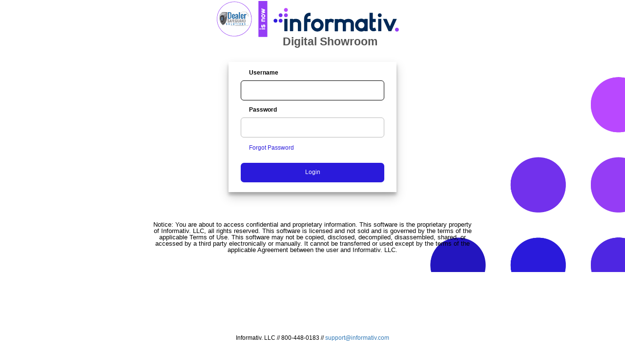

--- FILE ---
content_type: text/css
request_url: https://sales.dsgss.com/css/login.css?20240913
body_size: 2067
content:
*, :after, :before {
  box-sizing: border-box;
}

html {
  -webkit-text-size-adjust: 100%;
  -moz-tab-size: 4;
  tab-size: 4;
  background-color: #fff;
  background-image: url("/img/dots.png");
  background-position: 100% 100%;
  background-repeat: no-repeat;
  background-size: 400px;
  font-family: system-ui, Segoe UI, Roboto, Helvetica, Arial, sans-serif, Apple Color Emoji, Segoe UI Emoji;
  line-height: 1.15;
}

hr {
  color: inherit;
  height: 0;
}

abbr[title] {
  text-decoration: underline dotted;
}

b, strong {
  font-weight: bolder;
}

code, kbd, pre, samp {
  font-family: ui-monospace, SFMono-Regular, Consolas, Liberation Mono, Menlo, monospace;
  font-size: 1em;
}

small {
  font-size: 80%;
}

sub, sup {
  vertical-align: baseline;
  font-size: 75%;
  line-height: 0;
  position: relative;
}

sub {
  bottom: -.25em;
}

sup {
  top: -.5em;
}

table {
  text-indent: 0;
  border-color: inherit;
}

button, input, optgroup, select, textarea {
  margin: 0;
  font-family: inherit;
  font-size: 100%;
  line-height: 1.15;
}

button, select {
  text-transform: none;
}

[type="button"], [type="reset"], [type="submit"], button {
  -webkit-appearance: button;
}

::-moz-focus-inner {
  border-style: none;
  padding: 0;
}

:-moz-focusring {
  outline: 1px dotted buttontext;
}

:-moz-ui-invalid {
  box-shadow: none;
}

legend {
  padding: 0;
}

progress {
  vertical-align: baseline;
}

::-webkit-inner-spin-button, ::-webkit-outer-spin-button {
  height: auto;
}

[type="search"] {
  -webkit-appearance: textfield;
  outline-offset: -2px;
}

::-webkit-search-decoration {
  -webkit-appearance: none;
}

::-webkit-file-upload-button {
  -webkit-appearance: button;
  font: inherit;
}

summary {
  display: list-item;
}

#login-disclaimer, #login-disclaimer *, #login-panel, #login-panel * {
  box-sizing: border-box;
  float: none;
  border: 0;
  width: auto;
  height: auto;
  margin: 0;
  padding: 0;
  line-height: 1.3;
}

body {
  flex-direction: column;
  justify-content: center;
  align-items: center;
  min-height: 100dvh;
  margin: 0;
  padding: 2px;
  font-family: Helvetica Neue, Neue Helvetica, Helvetica, Arial, sans-serif;
  font-size: 12px;
  display: flex;
}

#logo {
  justify-content: center;
  display: flex;
}

#logo > div {
  width: 392px;
  height: 97px;
  margin: 0 auto;
  display: inline-block;
  position: relative;
}

#logo > div svg, #logo > div svg image {
  width: 373px;
  height: 74px;
}

#logo > div span {
  color: #555;
  white-space: nowrap;
  font-size: 23px;
  font-weight: 700;
  position: absolute;
  top: 70px;
  left: 135px;
}

#logo.admin > div {
  width: 422px;
  height: 97px;
}

#login-panel {
  justify-content: center;
  align-items: center;
  width: min-content;
  height: 100%;
  margin: 28px auto 0;
  display: flex;
}
.login-section {
  background: #fff;
  min-width: 350px;
  padding: 15px 24.75px;
  display: none;
  box-shadow: 0 10px 20px #00000030, 0 6px 6px #0000003b;
  width: min-content;
}

.login-section:first-child {
  display: block;
}
#login-panel h2 {
  margin: 0 0 9px;
  font-size: 1.4em;
}

#login-panel p.how-otp {
  margin: 5x 0;
  font-size: 12px;
}

#login-panel p.otp-sent {
  margin: 5px 0 23px;
  font-size: 12px;
}

#login-panel p.err-msg {
  color: #d22733;
  margin-top: 9px;
  font-size: 12px;
  font-weight: 700;
  display: none;
}

#login-panel p.notice {
  margin: 9px 0 23px;
  font-style: italic;
}

#login-panel > div{
  background: #fff;
  min-width: 340px;
  padding: 15px 24.75px;
  box-shadow: 0 10px 20px #00000030, 0 6px 6px #0000003b;
}

#login-panel > div:first-child {
  display: block;
}

#login-panel > div > div.extra-spacing {
  margin-bottom: 3px;
}

#login-panel > div label {
  margin-left: 17px;
  font-size: 12px;
  font-weight: 600;
  display: block;
}

#login-panel > div input[type="radio"] {
  vertical-align: middle;
}

#login-panel > div input[type="radio"] + label {
  vertical-align: middle;
  margin-left: 2px;
  display: inline-block;
}

#login-panel > div input[type="password"], #login-panel > div input[type="text"], #otpResForm > div input[type="text"], #otpRadioSelect > div input[type="tel"], #otpRadioSelect > div input[type="email"] {
  border: 1px solid #b9b9b9;
  border-radius: 6px;
  outline: 0;
  width: 294px;
  margin: 8px 0 12px;
  padding: 12px 16.5px;
  font-size: 12px;
  display: block;
}

#login-panel > div input[type="password"]:focus, #login-panel > div input[type="text"]:focus {
  border: 1px solid #000;
}

#login-panel > div input[type="password"]::placeholder, #login-panel > div input[type="text"]::placeholder {
  color: #757575;
}

#login-panel > div input[type="password"].invalid, #login-panel > div input[type="password"].invalid:focus, #login-panel > div input[type="text"].invalid, #login-panel > div input[type="text"].invalid:focus {
  border: 2px solid #d22733;
  padding: 11px 15.5px;
}

#login-panel > div a {
  color: #2a1adb;
  margin: 13.5px 0 9px 17.25px;
  font-size: 12px;
  text-decoration: none;
  display: block;
}

#login-panel > div button, #nextButton, #continueBtn {
  cursor: pointer;
  background: none;
  border: 1px solid #b9b9b9;
  border-radius: 6.75px;
  width: 100%;
  margin-bottom: 5px;
  padding: 12.75px 0;
  font-size: 12px;
}

#login-panel > div button .loading {
  margin: 0 auto;
  display: none;
}

#login-panel > div button .loading-0, #login-panel > div button .loading-1, #login-panel > div button .loading-2 {
  background: #fff;
  border-radius: 100%;
  width: 10px;
  height: 10px;
  margin-right: 5px;
  display: inline-block;
}

#login-panel > div button .loading-0 {
  animation: 1s .1s infinite loading-bounce;
}

#login-panel > div button .loading-1 {
  animation: 1s .3s infinite loading-bounce;
}

#login-panel > div button .loading-2 {
  animation: 1s .5s infinite loading-bounce;
}

@keyframes loading-bounce {
  0%, 100% {
    opacity: 1;
  }

  60% {
    opacity: 0;
  }
}

#login-panel > div button.primary, #nextButton, #continueBtn {
  color: #fff;
  background: #2a1adb;
  border: 0;
  margin-top: 14px;
}

#login-panel > div button.depressed {
  background: #2a1a68;
}

#login-disclaimer {
  text-align: center;
  margin: 60px 66px 37px;
  font-size: 13px;
  display: block;
}

#login-disclaimer div {
  max-width: 663px;
  margin: 0 auto;
  line-height: 1;
}
footer {
  position: fixed;
  bottom: 20px;
}
footer .sup-email {
	color: #337ab7;
  text-decoration: none;
}

--- FILE ---
content_type: text/javascript
request_url: https://sales.dsgss.com/js/login.js?20240726
body_size: 2374
content:
$(document).ready(function() {
    $("#spinning").text("Login");
    $('#loginform').submit(function(e) {
    e.preventDefault();
    $("#loginBtn").prop("disabled", true);
    $("#spinning").text("");
    $("#spinnerText").text(" Logging in...");
    $("#spinning").addClass("glyphicon glyphicon-refresh spinning");
    $.ajax({
        type: "POST",
        url: "login.php",
        data:
        {
        reqData: '{"user": "' + $("#user").val() + '", "pass": "' + $("#pass").val() + '"}',
        action: "UserLogin"
        },
        success: function(res){
        var jsonData = JSON.parse(res.replace('<', ''));
        switch (jsonData.success)
        {
            case -1:
            $("#statuslabel").text(jsonData.errorMessage);
            $("#spinning").text("");
            $("#spinnerText").text(" Login");
            $("#spinning").removeClass("glyphicon glyphicon-refresh spinning");
            $("#loginBtn").prop("disabled", false);
            break;
            case 1:
            location.href = 'home.php';
            break;
            case 3:
            $("#usernameDiv").hide();
            $("#passwordDiv").hide();
            $("#loginBtnDiv").hide();
            $("#login-init").hide();
            $("#nextSpinning").text("Next");
            $("#otpRadioSelect").removeAttr("hidden");
            $("#firstLoginBtn").click(function(p){
                p.preventDefault();
                window.location = 'index.php';
            });
            //if neither are verified, collect one of them ( their choice )
            if(jsonData.phoneVerified != 1 && jsonData.emailVerified != 1)
            {
                $("#emailRadioLabel").text("Email: ");
                $("#smsRadioLabel").text("Sms Text: ");
                $("#emailRadioInput").removeAttr("hidden", "hidden");
                $("#smsRadioInput").removeAttr("hidden", "hidden");
                $("#emailRadioInput").focus();
            }
            //if they have phone but not email, disable email.
            if(jsonData.phoneVerified == 1 && jsonData.emailVerified != 1)
            {
                $("#smsRadioLabel").text("Sms Text: " + jsonData.phone);
                $("#smsRadioInput").hide();
                $("#smsRadio").prop('checked', true);
                $("#nextButton").focus();
                $("#emailRadio").remove();
                $("#emailRadioLabel").remove();
                $("#emailRadioInput").remove();
                //$("#emailRadio").hide();
                //$("#emailRadioInput").hide();

            }
            //if they have email but not phone, disable phone.
            if(jsonData.phoneVerified != 1 && jsonData.emailVerified == 1)
            {
                $("#emailRadioLabel").text("Email: " + jsonData.email);
                $("#emailRadioInput").hide();
                $("#nextButton").focus();
                $("#smsRadio").remove();
                $("#smsRadioInput").remove();
                $("#smsRadioLabel").remove();
            }
            //if they ahve both let them choose
            if(jsonData.phoneVerified == 1 && jsonData.emailVerified == 1)
            {
                $("#smsRadioLabel").text("Sms Text: " + jsonData.phone);
                $("#emailRadioLabel").text("Email: " + jsonData.email);
                $("#nextButton").focus();
                $("#emailRadioInput").hide();
                $("#smsRadioInput").hide();
            }
            $("#otpRadioSelect").submit(function(e2) {
                e2.preventDefault();
                $("#nextButton").attr('disabled', 'disabled');
                $("#nextSpinning").text("");
                $("#nextSpinnerText").text(" Sending one-time-passcode...");
                $("#nextSpinning").addClass("glyphicon glyphicon-refresh spinning");
                const regex = new RegExp('[\(][0-9]{3}[\)][\s][0-9]{3}[\-][0-9]{4}$');
                var pData;
                if ($("#emailRadio").is(':checked') && $("#emailRadioInput").val().length == 0 && jsonData.emailVerified == 0)
                {
                $("#otpErrorMessage").text("Please enter a email address.");
                $("#nextSpinning").text("");
                $("#nextSpinnerText").text(" Next");
                $("#nextSpinning").removeClass("glyphicon glyphicon-refresh spinning");
                $("#nextButton").removeAttr("disabled", "disabled");
                return false;
                }
                //They have selected email and are verifying it
                if ($("#emailRadio").is(':checked') && $("#emailRadioInput").val().length > 0)
                {
                    pData = '{"EmailAddressToVerify": "' + $("#emailRadioInput").val() + '", "SendOtpToEmail": true}';
                }
                //they have selected email and are already verified
                else if($("#emailRadio").is(':checked'))
                {
                    pData = '{"SendOtpToEmail": true}';
                }
                if($("#smsRadio").is(':checked') && $("#smsRadioInput").val().length < 14 && jsonData.phoneVerified == 0)
                {
                $("#otpErrorMessage").text("Please add a valid phone number.");
                $("#nextSpinning").text("");
                $("#nextSpinnerText").text(" Next");
                $("#nextSpinning").removeClass("glyphicon glyphicon-refresh spinning");
                $("#nextButton").removeAttr("disabled", "disabled");
                return false;
                }
                //They have selected phone and are verifying it
                if ($("#smsRadio").is(':checked') && $("#smsRadioInput").val().length > 0 )
                {

                pData = '{"PhoneNumberToVerify": "' + $("#smsRadioInput").val() + '", "SendOtpToPhone": true}';
                }
                //sms selected and already verified
                else if($("#smsRadio").is(':checked'))
                {
                pData = '{"SendOtpToPhone": true}';
                }
                $.ajax({
                    type: "POST",
                    url: "login.php",
                    data: {
                        action: "RequestOtp",
                        reqData: pData
                    },
                    success:function(otpRes){

                        var jsonData = JSON.parse(otpRes);
                        if(jsonData.success == 200)
                        {

                        $("#continueSpinning").text("Validate");
                        $("#otpRadioSelect").attr("hidden", "hidden");
                        $("#emailRadioInput").attr("disabled", "disabled");
                        $("#smsRadioInput").attr("disabled", "disabled");
                        $("#otpResForm").removeAttr("hidden");
                        $("#otpCode").attr("required", "required");
                        $("#otpCode").focus();
                        $("#backToLoginBtn").click(function(q){
                            q.preventDefault();
                            $("#otpCode").prop("required", false);
                            window.location = 'index.php';
                        });
                        $("#otpCode").bind('keypress', function(){
                            if(event.charCode == 13 && $("#otpCode").val().length < 6)
                            {
                            $("#otpErrorLabel").text("Please enter your 6 digit one-time-password");
                            return false;
                            }
                            else if(event.charCode == 13 && $("#otpCode").val().length == 6)
                            {
                            $("#otpErrorLabel").text("");
                            }
                            else if(! (event.charCode != 8 && event.charCode == 0 || (event.charCode >= 48 && event.charCode <= 57)))
                            {
                            return false;
                            }

                        });

                        $("#otpResForm").submit(function(e3) {
                            e3.preventDefault();
                            $("#continueSpinning").text("");
                            $("#continueSpinnerText").text(" Logging in...");
                            $("#continueSpinning").addClass("glyphicon glyphicon-refresh spinning");
                            $("#continueBtn").prop("disabled", true);
                            if($("#otpCode").val().length < 6)
                            {
                            $("#otpErrorLabel").text("Please enter your 6 digit one-time-password");
                            $("#continueSpinning").text("");
                            $("#continueSpinnerText").text(" Validate");
                            $("#continueSpinning").removeClass("glyphicon glyphicon-refresh spinning");
                            $("#continueBtn").prop("disabled", false);
                            return false;
                            }
                            $.ajax({
                                type: "POST",
                                url: "login.php",
                                data: {
                                    action: "VerifyOtp",
                                    method: '{"otp": "' + $("#otpCode").val() + '", "source": "' + jsonData.method +'"}'
                                },
                                success:function(otpVerRes) {
                                    otpVerResData = JSON.parse(otpVerRes);
                                    if(otpVerResData.success == 200)
                                    {
                                        location.href="home.php";
                                        $("#continueBtn").prop("disabled", true);
                                    }
                                    else if(otpVerResData.success == 401)
                                    {
                                    $("#continueSpinnerText").text("Validate");
                                    $("#continueSpinning").removeClass("glyphicon glyphicon-refresh spinning");
                                    $("#continueBtn").prop("disabled", false);
                                    if (otpVerResData.errorMessage == 'The OTP entered is invalid, and there have been too many attempts. As a result, your account has been locked. Please check your email for further instructions.')
                                    {
                                        $("#otpCode").text("");
                                        $("#otpErrorLabel").text(otpVerResData.errorMessage);
                                        $("#backToLoginBtn").removeAttr("disabled", "disabled");
                                        $("#backToLoginBtn").removeAttr("hidden", "hidden");
                                        $("#continueBtn").prop("disabled", true);
                                    }
                                    else
                                    {
                                        $("#otpCode").text("");
                                        $("#otpErrorLabel").text(otpVerResData.errorMessage);
                                        $("#continueBtn").prop("disabled", false);
                                    }

                                    }
                                }, error:function(textStatus, throwerror) {

                                    $("#statuslabel").text(textStatus.statusText + " - Please contact customer support.");
                                }
                            })
                            });
                        }
                    }, error: function(textStatus, throwerror) {

                        $("#statuslabel").text(textStatus.statusText + " - Please contact customer support.");
                    }
                })
            });
            break;
        }
        }, error: function(textStatus, throwError) {
        $("#loginBtn").prop("disabled", false);
        $("#statuslabel").text(textStatus.statusText + " - Please contact customer support.");
        }
    })
    });
    $("#smsRadioInput").mask("?(999) 999-9999");
    $("#emailRadioInput").focus(function () {
    if ($("#smsRadioInput").val().length == 0) {
        $("#emailRadio").prop('checked', true);
    }
    });
    $("#smsRadioInput").focus(function () {
        if ($("#emailRadioInput").val().length == 0) {
            $("#smsRadio").prop('checked', true);
        }
    });
});

--- FILE ---
content_type: image/svg+xml
request_url: https://sales.dsgss.com/img/dsgss_is_now_informativ.svg
body_size: 75018
content:
<?xml version="1.0" encoding="UTF-8" standalone="no"?>
<!DOCTYPE svg PUBLIC "-//W3C//DTD SVG 1.1//EN" "http://www.w3.org/Graphics/SVG/1.1/DTD/svg11.dtd">
<svg width="100%" height="100%" viewBox="0 0 389 77" version="1.1" xmlns="http://www.w3.org/2000/svg" xmlns:xlink="http://www.w3.org/1999/xlink" xml:space="preserve" xmlns:serif="http://www.serif.com/" style="fill-rule:evenodd;clip-rule:evenodd;stroke-linejoin:round;stroke-miterlimit:2;">
    <g transform="matrix(0.196931,0,0,0.196931,-10.3082,-12.6036)">
        <path d="M504.02,454.69C504.01,453.81 504,452.93 504,452.05L504,66.8C504,65.84 504.02,64.88 504.03,63.93L600.5,63.93C600.53,64.81 600.6,65.68 600.6,66.56L600.6,452.13C600.6,453.01 600.55,453.88 600.53,454.76C599.49,454.75 598.45,454.74 597.42,454.74L507.13,454.74C506.09,454.74 505.06,454.71 504.02,454.69Z" style="fill:rgb(149,61,245);fill-rule:nonzero;"/>
    </g>
    <g transform="matrix(0.196931,0,0,0.196931,-10.3082,-12.6036)">
        <path d="M2026.41,378.97C2026.28,379.16 2026.06,379.33 2026.03,379.54C2025.2,385.31 2021.99,389.55 2017.24,392.61C2008.01,398.56 1994.35,396.21 1988.17,386.21C1980.73,374.15 1986.57,357.05 2002.25,354.45C2009.61,353.23 2016.02,355.14 2021.2,360.59C2023.77,363.29 2025.63,366.42 2026.03,370.25C2026.05,370.45 2026.28,370.63 2026.41,370.83L2026.41,378.97Z" style="fill:rgb(149,61,245);fill-rule:nonzero;"/>
    </g>
    <g transform="matrix(0.196931,0,0,0.196931,-10.3082,-12.6036)">
        <path d="M504.02,454.76C505.06,454.78 506.09,454.81 507.13,454.81L597.42,454.81C598.46,454.81 599.5,454.82 600.53,454.83C600.51,454.95 600.5,455.08 600.5,455.2L504.03,455.2C504.03,455.05 504.03,454.91 504.02,454.76Z" style="fill:rgb(254,254,255);fill-rule:nonzero;"/>
    </g>
    <g transform="matrix(0.196931,0,0,0.196931,-10.3082,-12.6036)">
        <path d="M1363.43,259.12C1364.79,260.5 1366.44,261.55 1367.14,263.6C1367.66,263.42 1368.17,263.26 1368.67,263.06C1377.61,259.32 1386.96,258.19 1396.59,258.49C1404.73,258.75 1412.64,259.99 1420.24,262.97C1425.18,264.9 1429.75,267.5 1433.96,270.73C1434.4,271.07 1434.84,271.41 1435.4,271.84C1435.91,271.5 1436.44,271.19 1436.93,270.8C1444.63,264.71 1453.41,261.11 1463.05,259.59C1473.63,257.93 1484.26,257.88 1494.81,259.66C1511.32,262.45 1524.22,270.77 1532.82,285.32C1535.66,290.11 1537.36,295.36 1538.23,300.83C1538.78,304.28 1539.07,307.82 1539.08,311.31C1539.15,336.47 1539.08,361.64 1539.18,386.8C1539.19,389.21 1538.18,390.9 1536.87,392.6C1536.62,392.92 1536.09,393.1 1535.65,393.18C1535.11,393.28 1534.53,393.21 1533.97,393.21L1506.78,393.21C1506.05,392.13 1505.3,391.1 1504.65,390.01C1504.38,389.56 1504.29,388.98 1504.22,388.44C1504.15,387.89 1504.2,387.32 1504.2,386.76C1504.2,361.28 1504.2,335.79 1504.19,310.31C1504.19,309.19 1504.2,308.06 1504.03,306.96C1503.5,303.49 1501.81,300.65 1499.02,298.53C1495.37,295.76 1491.22,294.13 1486.69,293.69C1481.27,293.16 1475.83,293.21 1470.4,293.69C1467.93,293.9 1465.54,294.54 1463.21,295.45C1457.9,297.5 1452.88,302.51 1452.9,310.68C1452.97,335.84 1452.88,361.01 1452.99,386.17C1453,388.96 1452.2,391.11 1450.29,393.12L1420.68,393.12C1420,392.14 1419.2,391.06 1418.49,389.91C1418.25,389.53 1418.2,389.01 1418.16,388.55C1418.11,387.92 1418.15,387.27 1418.15,386.63C1418.15,362.02 1418.17,337.42 1418.11,312.81C1418.1,310.36 1417.78,307.86 1417.25,305.47C1416.51,302.16 1414.56,299.64 1411.67,297.7C1407.25,294.73 1402.36,293.57 1397.17,293.43C1392.3,293.3 1387.41,293.29 1382.58,294.1C1379.17,294.67 1375.91,295.6 1372.99,297.6C1370.51,299.3 1368.85,301.53 1367.9,304.35C1367,307.04 1366.79,309.81 1366.79,312.62C1366.8,330.91 1366.79,349.21 1366.79,367.5C1366.79,374.29 1366.74,381.08 1366.83,387.87C1366.85,389.37 1366.52,390.52 1365.31,391.4C1365.12,391.54 1364.95,391.72 1364.8,391.9C1363.99,392.91 1362.98,393.26 1361.66,393.23C1358.46,393.14 1355.26,393.2 1352.06,393.2C1347.02,393.2 1341.98,393.16 1336.94,393.23C1335.54,393.25 1334.46,392.91 1333.6,391.81C1333.31,391.43 1332.95,391.1 1332.58,390.8C1331.96,390.3 1331.76,389.66 1331.8,388.9C1331.83,388.34 1331.81,387.78 1331.81,387.22L1331.81,265.23C1331.81,262.18 1331.85,262.22 1333.98,260.07C1334.73,259.32 1335.51,259.09 1336.52,259.09C1342.12,259.12 1347.72,259.1 1353.32,259.1C1356.72,259.12 1360.08,259.12 1363.43,259.12Z" style="fill:rgb(1,41,87);fill-rule:nonzero;"/>
    </g>
    <g transform="matrix(0.196931,0,0,0.196931,-10.3082,-12.6036)">
        <path d="M1653.16,389.92L1653.16,385.98C1652.56,386.26 1652.13,386.39 1651.76,386.64C1643.86,391.87 1635.16,394.7 1625.72,395.39C1605.13,396.89 1587.52,390.34 1572.83,375.91C1561.81,365.08 1555.02,351.96 1552.83,336.73C1549.51,313.67 1555.8,293.41 1571.86,276.39C1581.35,266.33 1593.08,260.14 1606.55,257.24C1613.71,255.7 1620.96,255.32 1628.24,256.27C1636.37,257.32 1643.87,260.1 1650.72,264.61C1651.38,265.04 1652.07,265.43 1652.75,265.82C1652.8,265.85 1652.9,265.8 1653.17,265.76L1653.17,260.34C1654.34,259.55 1655.35,258.76 1656.46,258.16C1657.05,257.84 1657.82,257.74 1658.51,257.74C1666.91,257.71 1675.3,257.74 1683.7,257.7C1684.74,257.7 1685.57,257.92 1686.22,258.75C1686.47,259.06 1686.75,259.35 1687.07,259.6C1688.03,260.35 1688.49,261.29 1688.32,262.52C1688.26,262.99 1688.31,263.48 1688.31,263.96L1688.31,386.41C1688.31,386.97 1688.26,387.53 1688.32,388.09C1688.42,389.05 1688.08,389.79 1687.35,390.4C1686.92,390.76 1686.52,391.16 1686.16,391.59C1685.6,392.26 1684.92,392.46 1684.06,392.46C1675.42,392.44 1666.79,392.44 1658.15,392.46C1657.32,392.46 1656.59,392.31 1655.91,391.81C1655.08,391.18 1654.2,390.62 1653.16,389.92ZM1653.41,325.39C1653.04,322.63 1652.86,319.83 1652.27,317.11C1650.51,308.96 1646.02,302.47 1639.46,297.47C1630.9,290.94 1621.26,289.05 1610.94,292.07C1602.98,294.4 1596.83,299.44 1592.48,306.48C1587.36,314.78 1585.76,323.78 1587.71,333.37C1589.28,341.1 1593.33,347.36 1599.12,352.58C1604.08,357.04 1609.9,359.63 1616.51,360.43C1626.73,361.65 1635.54,358.36 1642.75,351.32C1649.92,344.31 1653.37,335.52 1653.41,325.39Z" style="fill:rgb(1,41,87);fill-rule:nonzero;"/>
    </g>
    <g transform="matrix(0.196931,0,0,0.196931,-10.3082,-12.6036)">
        <path d="M1074.8,323.25C1075.14,306.56 1081.61,289.86 1094.95,276.12C1105.18,265.57 1117.67,258.92 1132.32,256.65C1150.58,253.82 1167.28,257.84 1182.25,268.59C1196.77,279.01 1205.67,293.19 1209.56,310.57C1211.16,317.73 1211.53,324.98 1210.9,332.24C1209.99,342.72 1206.92,352.58 1201.54,361.64C1196.17,370.69 1189.3,378.41 1180.47,384.25C1172.17,389.74 1163.12,393.37 1153.24,394.85C1137.3,397.24 1122.37,394.28 1108.54,386.1C1099.68,380.86 1092.39,373.83 1086.75,365.21C1078.9,353.22 1074.85,340.04 1074.8,323.25ZM1176.25,327.06C1176.27,323.06 1175.96,319.09 1174.71,315.26C1172.26,307.77 1168.01,301.59 1161.57,296.91C1153.41,290.99 1144.44,289.2 1134.79,291.84C1126.98,293.97 1120.81,298.62 1116.21,305.36C1111.04,312.94 1108.89,321.26 1110.14,330.34C1111.91,343.06 1118.58,352.35 1130.21,357.91C1136.47,360.9 1143.08,361.5 1149.85,359.93C1159.34,357.72 1166.32,352.08 1171.29,343.89C1174.4,338.75 1176.01,333.09 1176.25,327.06Z" style="fill:rgb(1,41,87);fill-rule:nonzero;"/>
    </g>
    <g transform="matrix(0.196931,0,0,0.196931,-10.3082,-12.6036)">
        <path d="M880.97,262.87C883.6,261.96 886.22,261.04 888.86,260.15C894.22,258.35 899.79,257.86 905.4,257.73C914,257.53 922.48,258.31 930.73,260.92C943.91,265.09 953.86,273.28 960.77,285.16C963.36,289.61 964.77,294.53 965.74,299.58C966.55,303.83 966.79,308.13 966.79,312.45C966.78,336.9 966.76,361.34 966.83,385.79C966.84,387.9 966.46,389.71 965.08,391.3C964.82,391.6 964.6,391.93 964.31,392.32L934.61,392.32C934.51,392.25 934.35,392.18 934.26,392.06C932.01,388.9 932.01,388.9 932.01,385.05C932.01,360.68 932.03,336.32 931.98,311.95C931.97,309.66 931.69,307.32 931.19,305.08C930.19,300.58 927.37,297.47 923.23,295.48C919.94,293.9 916.47,292.96 912.86,292.79C906.95,292.51 901.03,292.46 895.17,293.62C892.17,294.22 889.35,295.19 886.78,296.94C884.36,298.6 882.75,300.78 881.81,303.49C880.91,306.09 880.65,308.78 880.65,311.51C880.66,319.74 880.65,327.97 880.65,336.2C880.65,353.14 880.58,370.07 880.72,387.01C880.74,389.67 879.02,390.77 877.51,392.21C877.24,392.47 876.6,392.42 876.13,392.42C867.09,392.43 858.06,392.43 849.13,392.43C848.89,392.31 848.72,392.27 848.61,392.16C845.67,389.4 845.67,389.4 845.67,385.43L845.67,264.16C845.07,261.57 846.86,260.17 848.51,258.83C849.04,258.4 850.01,258.4 850.77,258.4C856.61,258.37 862.45,258.38 868.29,258.38C870.85,258.38 873.41,258.41 875.97,258.36C876.93,258.34 877.62,258.65 878.3,259.32C880.22,261.19 880.28,261.22 880.97,262.87Z" style="fill:rgb(1,41,87);fill-rule:nonzero;"/>
    </g>
    <g transform="matrix(0.196931,0,0,0.196931,-10.3082,-12.6036)">
        <path d="M1854.99,257.82L1893.85,257.82C1895.02,259.11 1895.76,260.78 1896.49,262.45C1901.08,272.98 1905.65,283.52 1910.27,294.04C1916.43,308.07 1922.63,322.07 1928.81,336.09C1929.09,336.72 1929.38,337.35 1929.83,338.36C1935.89,324.71 1941.66,311.33 1947.52,297.98C1953.39,284.61 1959.21,271.22 1965.07,257.8L2004.93,257.8C1984.75,302.71 1964.65,347.45 1944.51,392.28C1943.96,392.33 1943.43,392.42 1942.89,392.42C1934.81,392.43 1926.73,392.37 1918.66,392.46C1916.61,392.48 1915.31,391.73 1914.46,389.97C1913.59,388.18 1912.65,386.41 1911.83,384.6C1893.16,343.04 1874.51,301.48 1855.85,259.92C1855.56,259.29 1855.32,258.63 1854.99,257.82Z" style="fill:rgb(1,41,87);fill-rule:nonzero;"/>
    </g>
    <g transform="matrix(0.196931,0,0,0.196931,-10.3082,-12.6036)">
        <path d="M1744.2,257.61L1773.39,257.61C1773.7,257.77 1773.87,257.81 1773.97,257.91C1777.05,260.97 1776.72,259.69 1776.74,264.27C1776.77,271.94 1776.74,279.61 1776.76,287.28C1776.76,288.65 1776.7,289.83 1775.57,290.95C1774.33,292.19 1773.07,292.7 1771.36,292.69C1763.6,292.64 1755.85,292.67 1748.09,292.67L1744.38,292.67C1744.31,293.32 1744.2,293.84 1744.2,294.37C1744.19,313.22 1744.2,332.07 1744.19,350.93C1744.19,354.93 1745.44,356.69 1750.21,357.43C1752.46,357.78 1754.68,357.28 1756.85,356.73C1760.34,355.85 1763.77,354.8 1766.96,353.09C1767.72,352.68 1768.52,352.36 1769.5,351.9C1773.86,362.85 1778.15,373.65 1782.5,384.59C1782.01,384.86 1781.56,385.16 1781.07,385.38C1774.39,388.31 1767.48,390.5 1760.28,391.71C1749.09,393.58 1738.51,392.05 1728.61,386.26C1719.29,380.81 1713.37,372.84 1710.64,362.46C1709.66,358.74 1709.18,354.95 1709.18,351.09C1709.19,298.85 1709.19,246.61 1709.19,194.36L1709.19,191.86C1709.84,191.78 1710.37,191.66 1710.9,191.65C1720.42,191.64 1729.93,191.67 1739.45,191.61C1740.69,191.6 1741.57,191.97 1742.38,192.86C1742.91,193.45 1743.6,193.89 1744.19,194.37C1744.2,215.54 1744.2,236.45 1744.2,257.61Z" style="fill:rgb(1,41,87);fill-rule:nonzero;"/>
    </g>
    <g transform="matrix(0.196931,0,0,0.196931,-10.3082,-12.6036)">
        <path d="M1034.21,257.71L1036.77,257.71C1045.89,257.71 1055.01,257.82 1064.12,257.63C1066.54,257.58 1067.72,258.95 1069.08,260.34C1069.32,260.58 1069.35,261.07 1069.39,261.46C1069.45,262.01 1069.43,262.58 1069.43,263.14L1069.43,287.83C1069.43,288.85 1069.57,289.85 1068.57,290.65C1067.4,291.58 1066.56,292.72 1064.73,292.7C1056.09,292.6 1047.45,292.67 1038.81,292.68L1034.25,292.68C1033.67,293.64 1033.92,294.62 1033.92,295.54C1033.9,322.15 1033.91,348.75 1033.91,375.36C1033.91,379.43 1033.75,383.52 1033.97,387.58C1034.1,389.96 1032.51,390.94 1031.14,392.2C1030.9,392.42 1030.38,392.38 1029.99,392.4C1029.19,392.43 1028.39,392.43 1027.59,392.43L999.33,392.43C998.72,391.52 998.99,390.62 998.99,389.77C998.97,364.12 998.98,338.47 998.98,312.83C998.98,300.05 998.94,287.26 998.99,274.48C999.02,267.53 998.97,260.57 999.36,253.64C1000.01,242.04 1002.74,230.93 1008.44,220.69C1012.13,214.05 1016.95,208.35 1022.86,203.56C1030.37,197.46 1038.99,193.97 1048.48,192.42C1054.12,191.5 1059.8,191.71 1065.47,191.66C1066.16,191.65 1066.7,191.88 1067.16,192.39C1067.65,192.92 1068.16,193.42 1068.69,193.91C1069.19,194.37 1069.43,194.91 1069.42,195.6C1069.4,196.48 1069.47,197.36 1069.47,198.24C1069.48,206.07 1069.48,213.9 1069.47,221.73C1069.47,222.83 1069.62,223.9 1068.58,224.79C1067.42,225.79 1066.46,226.87 1064.7,226.78C1062.55,226.67 1060.38,226.7 1058.22,226.81C1056.23,226.91 1054.23,227.05 1052.28,227.42C1047.58,228.3 1043.93,230.89 1041.06,234.65C1038.96,237.41 1037.5,240.51 1036.42,243.79C1035.13,247.74 1034.32,252.87 1034.21,257.71Z" style="fill:rgb(1,41,87);fill-rule:nonzero;"/>
    </g>
    <g transform="matrix(0.196931,0,0,0.196931,-10.3082,-12.6036)">
        <path d="M1313.64,302.69C1311.65,301.4 1309.98,300.31 1308.31,299.22C1304.61,296.83 1300.79,294.62 1296.54,293.41C1287.32,290.78 1278.69,291.83 1270.95,297.88C1268.94,299.45 1267.51,301.38 1266.53,303.72C1265.13,307.06 1264.34,310.55 1263.83,314.11C1263.09,319.25 1262.82,324.43 1262.82,329.63C1262.84,348.16 1262.77,366.69 1262.89,385.21C1262.91,388.07 1262.11,390.3 1260.1,392.35L1253.95,392.35C1247.07,392.35 1240.2,392.3 1233.32,392.39C1231.82,392.41 1230.83,391.91 1229.76,390.92C1228.4,389.67 1227.99,388.31 1227.99,386.51C1228.03,345.94 1228.02,305.37 1228.03,264.8C1228.03,261.32 1227.67,262.34 1230.32,260.39C1231.27,259.69 1232.26,259.42 1233.43,259.43C1241.58,259.47 1249.74,259.48 1257.89,259.42C1259.3,259.41 1260.31,259.83 1261.22,260.87C1262.05,261.82 1263.18,262.57 1262.85,264.24C1263.63,263.84 1264.21,263.57 1264.75,263.25C1273.15,258.37 1282.24,256.56 1291.89,256.94C1302.87,257.37 1312.81,260.97 1322.26,266.46C1322.4,268.36 1322.38,270.23 1321.94,272.12C1320.13,279.88 1318.38,287.66 1316.59,295.43C1316.01,297.94 1314.69,300.14 1313.64,302.69Z" style="fill:rgb(1,41,87);fill-rule:nonzero;"/>
    </g>
    <g transform="matrix(0.196931,0,0,0.196931,-10.3082,-12.6036)">
        <path d="M1802.27,257.79L1837.12,257.79C1837.53,258.63 1837.33,259.52 1837.34,260.36C1837.35,279.53 1837.35,298.69 1837.35,317.86C1837.35,340.94 1837.3,364.02 1837.42,387.1C1837.43,389.5 1836.23,390.74 1834.73,392.05C1834.46,392.28 1834,392.33 1833.62,392.38C1833.15,392.44 1832.66,392.42 1832.18,392.42C1823.79,392.42 1815.39,392.43 1807,392.42C1804.4,392.42 1802.37,390.46 1802.29,387.86C1802.27,387.14 1802.28,386.42 1802.28,385.7L1802.28,260.64C1802.27,259.78 1802.27,258.91 1802.27,257.79Z" style="fill:rgb(1,41,87);fill-rule:nonzero;"/>
    </g>
    <g transform="matrix(0.196931,0,0,0.196931,-10.3082,-12.6036)">
        <path d="M784.39,257.81L819.43,257.81L819.43,259.98C819.43,302.54 819.41,345.1 819.49,387.65C819.49,390.02 818.06,391.07 816.6,392.2C816.07,392.6 815.06,392.42 814.26,392.42C807.23,392.43 800.19,392.43 793.16,392.43L787.53,392.43C785.05,390.82 784.34,388.7 784.34,385.87C784.42,344.11 784.4,302.35 784.4,260.59C784.39,259.73 784.39,258.86 784.39,257.81Z" style="fill:rgb(1,41,87);fill-rule:nonzero;"/>
    </g>
    <g transform="matrix(0.196931,0,0,0.196931,-10.3082,-12.6036)">
        <path d="M1820.04,239.54C1808.46,239.73 1798.99,230.77 1798.92,218.77C1798.85,207 1808.03,197.84 1819.88,197.83C1831.57,197.81 1840.58,206.74 1840.68,218.37C1840.78,230.37 1831.77,239.62 1820.04,239.54Z" style="fill:rgb(1,41,87);fill-rule:nonzero;"/>
    </g>
    <g transform="matrix(0.196931,0,0,0.196931,-10.3082,-12.6036)">
        <path d="M689.28,257.12C700.52,256.89 710.01,265.86 709.96,277.96C709.92,288.47 702.33,298.79 689.19,298.79C676.41,298.79 668.07,288.87 668.18,277.63C668.3,265.45 678.18,256.83 689.28,257.12Z" style="fill:rgb(44,27,219);fill-rule:nonzero;"/>
    </g>
    <g transform="matrix(0.196931,0,0,0.196931,-10.3082,-12.6036)">
        <path d="M744.7,257.11C755.3,256.86 765.45,265 765.37,277.94C765.3,289.88 756.61,298.76 744.62,298.78C733.19,298.8 723.66,290.4 723.62,277.86C723.58,264.65 734.37,256.75 744.7,257.11Z" style="fill:rgb(79,39,226);fill-rule:nonzero;"/>
    </g>
    <g transform="matrix(0.196931,0,0,0.196931,-10.3082,-12.6036)">
        <path d="M822.76,160.59C822.97,171.64 814.41,181.56 801.91,181.47C790.13,181.38 780.9,172.33 781.04,160.22C781.17,148.14 790.89,139.57 802.4,139.73C814.4,139.9 823.02,149.47 822.76,160.59Z" style="fill:rgb(186,73,255);fill-rule:nonzero;"/>
    </g>
    <g transform="matrix(0.196931,0,0,0.196931,-10.3082,-12.6036)">
        <path d="M822.76,218.61C822.95,229.98 814.1,239.6 801.9,239.55C791.18,239.51 780.99,231.28 781.03,218.48C781.06,206.77 790.25,197.71 802.27,197.82C814.82,197.94 822.99,207.85 822.76,218.61Z" style="fill:rgb(149,61,245);fill-rule:nonzero;"/>
    </g>
    <g transform="matrix(0.196931,0,0,0.196931,-10.3082,-12.6036)">
        <path d="M744.59,239.52C734.33,239.72 723.64,232.14 723.63,218.6C723.61,205.54 733.9,197.75 744.73,197.81C756.35,197.88 765.39,206.55 765.37,218.49C765.35,232.12 754.87,239.75 744.59,239.52Z" style="fill:rgb(115,50,236);fill-rule:nonzero;"/>
    </g>
    <g transform="matrix(0.196931,0,0,0.196931,-10.3082,-12.6036)">
        <path d="M53.18,267.26C53.14,265.77 53.07,264.28 53.05,262.79C53.03,260.5 53.03,258.22 53.05,255.93C53.06,254.44 53.14,252.95 53.18,251.46C53.39,248.36 53.48,245.24 53.83,242.15C54.42,236.84 54.99,231.52 55.89,226.26C57.65,215.95 60.35,205.86 63.89,196C70.89,176.52 80.76,158.64 93.62,142.41C99.28,135.26 105.4,128.51 112.04,122.26C122.84,112.08 134.65,103.25 147.51,95.82C159.1,89.12 171.26,83.72 184.01,79.63C192.99,76.75 202.14,74.61 211.44,73.03C224.99,70.73 238.62,70.26 252.3,70.83C259.88,71.15 267.4,72.11 274.89,73.42C289.03,75.9 302.69,79.93 315.9,85.53C331.29,92.05 345.54,100.5 358.69,110.8C366.32,116.78 373.45,123.3 380.07,130.37C391.31,142.4 400.85,155.65 408.65,170.15C416.83,185.36 422.78,201.39 426.55,218.22C427.95,224.44 428.97,230.73 429.72,237.08C430.81,246.3 431.29,255.53 430.99,264.8C430.71,273.66 429.82,282.45 428.34,291.2C425.98,305.18 422.07,318.71 416.64,331.79C410.08,347.59 401.49,362.21 390.94,375.68C384.77,383.56 378.01,390.9 370.67,397.71C359.67,407.92 347.64,416.71 334.54,424.05C322.65,430.71 310.2,436.04 297.17,440.01C289.22,442.43 281.15,444.31 272.95,445.63C267.51,446.5 262.05,447.15 256.55,447.59C247.76,448.3 238.96,448.3 230.19,447.81C216.36,447.04 202.78,444.65 189.46,440.78C169.65,435.03 151.28,426.28 134.32,414.55C122.77,406.55 112.24,397.39 102.75,387.05C91.52,374.8 82.03,361.32 74.33,346.57C66.97,332.49 61.51,317.71 57.88,302.26C56.24,295.27 54.92,288.22 54.29,281.05C53.87,276.48 53.54,271.87 53.18,267.26ZM241.97,442.81C341.99,443.18 425.68,362.1 425.71,259.48C425.74,157.3 343.09,76.83 243.85,75.9C142.48,74.94 58.77,156.2 58.31,258.45C57.84,362.16 142.17,443.18 241.97,442.81Z" style="fill:rgb(152,66,245);fill-rule:nonzero;"/>
    </g>
    <g transform="matrix(0.196931,0,0,0.196931,-10.3082,-12.6036)">
        <path d="M241.97,442.81C142.17,443.17 57.84,362.16 58.31,258.44C58.77,156.2 142.48,74.94 243.85,75.9C343.09,76.84 425.74,157.3 425.71,259.49C425.68,362.1 341.99,443.19 241.97,442.81Z" style="fill:rgb(254,254,255);fill-rule:nonzero;"/>
    </g>
    <g transform="matrix(0.196931,0,0,0.196931,-10.3082,-12.6036)">
        <path d="M196.45,255.8C195.59,255.95 194.74,256.21 193.88,256.22C187.41,256.28 180.94,256.3 174.48,256.32C174.24,256.32 174.01,256.25 173.79,256.22C173.72,256.14 173.67,256.08 173.62,256.02C173.57,255.96 173.49,255.89 173.49,255.83C173.46,255.43 173.43,255.03 173.43,254.64L173.43,186.01C175.54,185.26 189.35,185.19 195.41,185.86C196.3,186.55 197.34,186.22 198.32,186.28L198.29,186.27C199.21,186.71 200.11,187.19 201.05,187.58C203.67,188.64 205.62,190.44 206.94,192.92C208.58,196.01 209.32,199.34 209.34,202.8C209.4,213.66 209.34,224.52 209.39,235.39C209.4,238.12 209.03,240.78 208.39,243.41C207.13,248.67 204.33,252.68 199.11,254.73C198.78,254.86 198.53,255.22 198.25,255.48L198.13,255.4C197.53,255.36 196.86,255.08 196.45,255.8ZM190.67,193.2C189.25,193.15 187.83,193.08 186.41,193.05C183.49,193 183.49,193.02 183.48,195.91L183.48,245.97C183.48,246.75 183.54,247.53 183.57,248.47C184.41,248.51 185.11,248.55 185.8,248.58C187.63,248.58 189.47,248.68 191.3,248.56C195.41,248.29 197.97,246.06 198.72,242.05C199.04,240.34 199.23,238.58 199.23,236.84C199.28,226.17 199.28,215.49 199.23,204.82C199.22,203.08 199.03,201.32 198.71,199.6C198.11,196.29 196.1,194.23 192.77,193.54C192.09,193.39 191.38,193.31 190.67,193.2Z" style="fill:rgb(18,103,170);fill-rule:nonzero;"/>
    </g>
    <g transform="matrix(0.196931,0,0,0.196931,-10.3082,-12.6036)">
        <path d="M262.67,220.8C259.35,221.35 256.04,221.01 252.75,220.87C251.44,213.33 257.33,205.98 265.07,205.35C266.9,205.37 268.75,205.26 270.57,205.45C274.19,205.81 277.28,207.26 279.49,210.31C281.71,213.37 282.77,216.8 282.78,220.56C282.8,226.93 282.81,233.3 282.78,239.67C282.76,245.23 282.67,250.79 283.92,256.26C281.46,256.3 279,256.34 276.53,256.38C275.74,256.39 274.96,256.38 274.03,256.38C273.72,254.84 273.44,253.46 273.16,252.08C272.98,251.19 272.81,250.3 272.55,249.01C272.12,249.82 271.9,250.23 271.69,250.64C270.36,253.24 268.62,255.43 265.76,256.51C265.66,256.55 265.64,256.78 265.59,256.93C258.89,258.09 253.23,253.81 252.54,246.96C251.84,239.94 254.27,234.32 260.25,230.35C263.26,228.35 266.57,226.98 269.89,225.64C270.77,225.28 271.65,224.92 272.58,224.54C272.71,222.01 272.82,219.54 272.24,217.12C272.06,216.36 271.79,215.58 271.39,214.91C270.53,213.47 269.21,212.87 267.52,213.2C264.91,213.15 263.76,214 263.09,216.41C262.69,217.84 262.49,219.3 262.67,220.8ZM267.65,248.56C270.56,248.25 272.65,246.08 272.66,243.31C272.67,239.74 272.63,236.18 272.62,232.61C272.6,232.24 272.58,231.87 272.55,231.26C270.4,232.45 268.54,233.61 266.77,234.95C263.8,237.19 262.29,240 262.62,243.78C262.89,246.95 264.43,248.48 267.65,248.56Z" style="fill:rgb(18,103,170);fill-rule:nonzero;"/>
    </g>
    <g transform="matrix(0.196931,0,0,0.196931,-10.3082,-12.6036)">
        <path d="M233.4,248.58C235.69,248.59 236.83,247.19 237.4,245.21C237.66,244.31 237.72,243.35 237.82,242.41C237.94,241.23 238.01,240.05 238.11,238.77C239.75,238.34 241.4,238.6 243.02,238.56C244.6,238.53 246.18,238.6 247.77,238.62C247.91,239.15 248.22,239.7 248.15,240.2C247.85,242.48 247.67,244.8 247.03,246.99C245.86,251.02 243.83,254.47 239.49,255.91C239.34,255.96 239.28,256.29 239.18,256.49C235.72,257.39 232.22,257.33 228.77,256.6C225.31,255.88 222.74,253.81 221,250.73C219.69,248.41 218.93,245.89 218.54,243.28C217.65,237.27 217.44,231.23 217.79,225.17C217.97,222.15 218.09,219.11 218.97,216.19C219.5,214.45 220.1,212.68 220.99,211.11C222.97,207.63 226.03,205.67 230.08,205.35C231.99,205.36 233.91,205.29 235.82,205.41C239.18,205.62 241.91,207.11 243.92,209.8C246.44,213.16 247.27,217.13 247.69,221.17C248.02,224.4 248.07,227.66 248.25,230.91C247.47,230.99 246.69,231.14 245.91,231.15C241.37,231.17 236.83,231.16 232.3,231.17C231.51,231.17 230.71,231.24 229.92,231.28C229.35,231.05 228.79,230.6 228.03,231.4C228.03,231.94 228.08,232.65 228.02,233.35C227.95,234.14 227.72,234.91 227.67,235.69C227.62,236.48 227.66,237.28 227.72,238.07C227.8,239.09 228.04,240.11 228.03,241.13C228.03,242.59 228.33,243.96 228.83,245.31C229.74,247.82 230.72,248.53 233.4,248.58ZM228.28,225.98L237.86,225.98C237.96,222.46 238.02,219.17 236.7,216.02C236.52,215.59 236.24,215.18 235.94,214.82C235.18,213.92 234.27,213.36 233.02,213.66C232.23,213.51 231.45,213.44 230.76,214C229.76,214.82 228.97,215.77 228.59,217.04C227.88,219.43 228.04,221.88 228.04,224.33C228.04,224.85 228.19,225.37 228.28,225.98Z" style="fill:rgb(18,103,170);fill-rule:nonzero;"/>
    </g>
    <g transform="matrix(0.196931,0,0,0.196931,-10.3082,-12.6036)">
        <path d="M331.77,256.72C328.59,257.4 325.4,257.27 322.27,256.52C318.72,255.66 316.2,253.42 314.56,250.19C313.1,247.3 312.46,244.18 312.07,241C311.41,235.67 311.48,230.32 311.65,224.98C311.75,221.79 312.15,218.62 313.01,215.53C313.53,213.68 314.24,211.91 315.37,210.32C317.42,207.43 320.16,205.69 323.74,205.4C325.73,205.41 327.72,205.39 329.71,205.43C330.41,205.45 331.14,205.55 331.81,205.74C336,206.93 338.45,209.89 339.9,213.82C341.17,217.27 341.75,220.85 341.81,224.52C341.85,226.67 341.88,228.81 341.92,230.96C341.06,231.03 340.19,231.17 339.33,231.17C334.15,231.21 328.96,231.22 323.78,231.24C323.12,230.85 322.47,230.68 321.69,231.35C321.72,235.46 321.25,239.7 322.21,243.84C322.93,246.94 324.11,249.03 327.37,248.59C329.54,248.55 330.72,247.25 331.23,245.33C331.55,244.12 331.63,242.83 331.76,241.57C331.85,240.64 331.85,239.7 331.9,238.58C335.28,238.54 338.52,238.49 341.76,238.62C342.07,241.08 341.77,243.53 341.26,245.91C340.28,250.47 337.94,254.07 333.41,255.9C332.85,256.13 332.32,256.44 331.77,256.72ZM324.03,226.01C326.55,225.98 329.07,225.95 331.64,225.92C331.89,222.9 331.8,220.14 331.12,217.42C330.93,216.66 330.57,215.92 330.15,215.26C329.43,214.13 328.43,213.39 326.96,213.64C324.6,213.63 323.46,214.27 322.75,216.29C321.66,219.37 321.4,222.55 321.85,226.01L324.03,226.01Z" style="fill:rgb(18,103,170);fill-rule:nonzero;"/>
    </g>
    <g transform="matrix(0.196931,0,0,0.196931,-10.3082,-12.6036)">
        <path d="M302.52,256.23C299.73,256.27 296.94,256.31 294.15,256.34C293.61,256.35 293.07,256.3 292.3,256.26L292.3,254.03C292.3,232.02 292.3,210.02 292.31,188.01C292.31,187.24 292.5,186.47 292.6,185.69C294.2,185.71 295.79,185.68 297.39,185.75C299.03,185.82 300.71,185.45 302.46,186.08L302.46,253.35C302.46,254.32 302.5,255.27 302.52,256.23Z" style="fill:rgb(18,103,170);fill-rule:nonzero;"/>
    </g>
    <g transform="matrix(0.196931,0,0,0.196931,-10.3082,-12.6036)">
        <path d="M157.34,185.41C150.32,185.06 143.31,184.66 136.29,184.47C130.22,184.3 124.14,184.38 118.07,184.34C115.38,184.33 112.87,185.02 110.47,186.2C107.5,187.66 104.93,189.67 102.52,191.9C95.56,198.33 89.8,205.78 84.28,213.43C83.74,214.19 83.3,215.09 83.08,216C81.49,222.59 80.69,229.31 80.2,236.06C80.11,237.27 80.18,238.17 80.13,250.42C80.09,262.67 85.31,281.64 87.43,286.54C89.54,291.43 96.48,304.6 98.35,306.96C98.35,306.97 98.36,306.97 98.36,306.98C98.6,307.28 98.86,307.56 99.07,307.85C104.01,314.78 109.91,320.83 116.37,326.34C117.43,327.24 118.45,327.44 119.66,326.95C121.14,326.35 122.64,325.78 124.05,325.06C130.64,321.71 136.01,316.85 140.72,311.25C147.38,303.35 152.03,294.28 155.75,284.71C158.73,277.04 160.84,269.11 162.49,261.06C163.89,254.27 164.95,247.42 165.06,240.46C165.07,239.98 165.1,239.5 165.13,239.02C165.38,235.53 165.8,232.03 165.87,228.53C166.13,215.84 165.79,203.15 166.43,190.47C166.5,189 166.63,187.53 166.74,186C163.53,185.81 160.44,185.57 157.34,185.41Z" style="fill:rgb(184,185,186);fill-rule:nonzero;"/>
    </g>
    <g transform="matrix(0.196931,0,0,0.196931,-10.3082,-12.6036)">
        <path d="M372.15,215.92C371.8,216.5 371.35,216.16 370.94,216.04C369.37,215.59 367.78,215.33 366.15,215.52C362.2,215.55 359.57,217.99 359.57,221.8C359.55,233.28 359.59,244.75 359.6,256.23C356.26,256.54 352.93,256.31 349.63,256.33C349.24,254.3 349.15,208.99 349.51,205.9C351.12,205.87 352.78,205.81 354.43,205.81C356.11,205.81 357.78,205.87 359.46,205.91C359.51,207.71 359.57,209.5 359.63,211.82C360.47,210.69 361.01,209.95 361.56,209.22C363.23,207.81 364.85,206.32 367.01,205.67C367.45,205.54 367.92,205.49 368.38,205.4C369.54,205.43 370.7,205.46 372,205.5C372.05,209.13 372.1,212.52 372.15,215.92Z" style="fill:rgb(18,103,170);fill-rule:nonzero;"/>
    </g>
    <g transform="matrix(0.196931,0,0,0.196931,-10.3082,-12.6036)">
        <path d="M269.6,273.43L264.95,273.43C264.85,272.92 264.73,272.4 264.66,271.87C264.6,271.4 264.61,270.91 264.56,270.44C264.27,267.9 263.13,266.68 260.89,266.46C258.67,266.24 256.84,267.43 256.14,269.65C255.9,270.4 255.75,271.21 255.75,272C255.74,277.03 255.76,282.05 255.84,287.08C255.86,288.01 256.11,288.99 256.47,289.86C257.13,291.48 258.38,292.35 260.19,292.36C262.06,292.38 263.43,291.64 264.16,289.87C265.02,287.76 265.13,285.56 264.9,283.12L260.57,283.12C260.07,281.87 260.23,280.79 260.4,279.49C263.45,279.36 266.45,279.44 269.41,279.43C269.91,281.2 270.04,292.17 269.64,295.85C268.6,296.2 267.51,296 266.25,295.97C265.92,295.13 265.58,294.29 265.13,293.18C264.55,293.89 264.17,294.37 263.78,294.83C262.96,295.8 261.88,296.37 260.65,296.39C256.35,296.47 253.12,294.97 251.76,290.66C251.33,289.3 251.1,287.86 250.99,286.44C250.62,281.42 250.5,276.39 251.08,271.38C251.22,270.13 251.59,268.88 252.04,267.7C252.67,266.02 253.76,264.62 255.39,263.77C258.57,262.11 261.84,262.02 265.08,263.51C267.74,264.73 268.76,267.16 269.27,269.84C269.48,270.9 269.48,272.03 269.6,273.43Z" style="fill:rgb(94,93,95);fill-rule:nonzero;"/>
    </g>
    <g transform="matrix(0.196931,0,0,0.196931,-10.3082,-12.6036)">
        <path d="M328.18,295.93L323.58,295.93C323.2,293.94 323.18,265.21 323.58,262.89C327.02,263.05 330.52,262.48 333.97,263.37C337.83,264.36 339.72,266.74 339.93,270.73C339.94,270.97 339.96,271.21 339.96,271.45C340.04,274.82 339.28,277.81 335.95,279.58C337.6,285.06 339.47,290.37 341.11,295.94L336.4,295.94C334.82,290.9 333.25,285.89 331.65,280.8L328.32,280.8C328.03,282.44 328.21,284.09 328.18,285.73C328.15,287.41 328.17,289.08 328.17,290.76C328.18,292.42 328.18,294.08 328.18,295.93ZM328.09,276.87C330.84,277.05 333.25,277.12 334.53,274.64C335.57,272.63 335.6,270.37 334.3,268.47C332.87,266.39 330.61,266.31 328.2,266.56C328.16,267.3 328.1,267.92 328.1,268.55C328.08,271.26 328.09,273.96 328.09,276.87Z" style="fill:rgb(94,93,95);fill-rule:nonzero;"/>
    </g>
    <g transform="matrix(0.196931,0,0,0.196931,-10.3082,-12.6036)">
        <path d="M346.61,295.97L346.61,263.06C347.21,263 347.74,262.91 348.28,262.9C350.36,262.88 352.44,262.88 354.52,262.9C355.32,262.91 356.13,262.91 356.91,263.02C360.45,263.52 362.32,265.24 363.06,268.75C363.29,269.83 363.39,270.96 363.4,272.07C363.44,276.62 363.44,281.18 363.39,285.73C363.38,286.92 363.24,288.12 363.01,289.29C362.19,293.44 359.87,295.64 355.7,295.93C352.77,296.14 349.81,295.97 346.61,295.97ZM351.57,266.33C351.14,269.87 351.27,290.6 351.68,292.27C351.98,292.3 352.3,292.35 352.61,292.36C357.29,292.47 358.52,291.36 358.57,286.73C358.63,281.78 358.59,276.83 358.55,271.88C358.54,270.94 358.37,269.98 358.16,269.05C357.86,267.77 357.01,266.94 355.7,266.74C354.39,266.53 353.05,266.47 351.57,266.33Z" style="fill:rgb(94,93,95);fill-rule:nonzero;"/>
    </g>
    <g transform="matrix(0.196931,0,0,0.196931,-10.3082,-12.6036)">
        <path d="M290.17,262.99L294.86,262.99C294.93,263.58 295.05,264.12 295.05,264.65C295.06,271.04 295.11,277.42 295.03,283.81C295,285.87 294.75,287.95 294.32,289.97C293.56,293.53 291.3,295.61 287.64,296.24C285.69,296.57 283.8,296.46 281.96,295.92C279.87,295.31 278.31,294 277.38,291.99C276.56,290.23 276.09,288.37 276.08,286.44C276.04,278.86 276.05,271.27 276.05,263.69C276.05,263.54 276.13,263.39 276.22,263.08C277.62,262.79 279.09,262.88 280.7,263.04C280.74,263.82 280.82,264.52 280.82,265.22C280.83,271.77 280.8,278.31 280.85,284.86C280.86,286.36 281.01,287.9 281.38,289.35C281.92,291.47 283.25,292.34 285.41,292.38C287.73,292.41 288.97,291.54 289.66,289.31C289.87,288.63 289.98,287.91 290.03,287.2C290.12,285.77 290.16,284.33 290.16,282.89C290.17,277.14 290.17,271.39 290.17,265.65L290.17,262.99Z" style="fill:rgb(94,93,95);fill-rule:nonzero;"/>
    </g>
    <g transform="matrix(0.196931,0,0,0.196931,-10.3082,-12.6036)">
        <path d="M169.25,286.5C170.89,286.1 172.34,285.75 173.92,285.36C174.07,286.2 174.13,286.82 174.3,287.42C174.55,288.34 174.76,289.29 175.18,290.13C176.17,292.09 178.2,292.85 180.26,292.15C181.25,291.81 181.86,291.14 182.06,290.1C182.43,288.28 182.13,286.57 180.91,285.15C180.13,284.25 179.22,283.46 178.3,282.7C176.51,281.22 174.66,279.83 172.87,278.36C169.98,275.98 168.88,272.89 169.32,269.21C169.67,266.25 171.4,263.3 176.14,262.6C177.31,262.43 178.55,262.48 179.72,262.66C184.14,263.35 186.83,266.51 186.96,271.01C185.63,271.82 184.06,271.92 182.47,272.28C182.12,271.1 181.9,270 181.47,269.01C180.57,266.97 178.62,266.1 176.55,266.63C175.14,266.99 174.36,267.86 174.18,269.29C173.92,271.36 174.6,273.08 176.17,274.41C177.88,275.85 179.66,277.2 181.38,278.64C182.42,279.51 183.49,280.38 184.36,281.41C186.6,284.04 187.57,287.07 186.88,290.53C186.36,293.08 184.88,294.84 182.44,295.75C179.86,296.71 177.27,296.64 174.71,295.65C172.83,294.93 171.48,293.62 170.57,291.85C169.75,290.26 169.38,288.56 169.25,286.5Z" style="fill:rgb(94,93,95);fill-rule:nonzero;"/>
    </g>
    <g transform="matrix(0.196931,0,0,0.196931,-10.3082,-12.6036)">
        <path d="M195.63,295.96L191.15,295.96C191.15,295.45 191.07,295 191.16,294.58C193.31,284.53 195.48,274.48 197.65,264.43C197.75,263.98 197.87,263.53 198,263.01L202.81,263.01C205.15,273.9 207.49,284.78 209.85,295.77C208.25,296.23 206.77,296 205.12,295.99C204.51,293.32 203.92,290.71 203.3,287.98C201.36,287.66 199.48,287.79 197.5,287.89C196.87,290.66 196.24,293.33 195.63,295.96ZM200.59,271.43C199.52,275.55 198.67,279.69 198.23,283.99L202.67,283.99C201.96,279.69 201.27,275.56 200.59,271.43Z" style="fill:rgb(94,93,95);fill-rule:nonzero;"/>
    </g>
    <g transform="matrix(0.196931,0,0,0.196931,-10.3082,-12.6036)">
        <path d="M306.32,262.98L311.15,262.98C313.59,273.88 315.85,284.78 318.23,295.78C316.67,296.29 315.18,295.89 313.54,296.06C312.89,293.27 312.27,290.59 311.64,287.91L305.87,287.91C305.26,290.6 304.67,293.22 304.05,295.92L299.26,295.92C301.62,284.88 303.96,273.99 306.32,262.98ZM308.95,271.31C308.11,273.23 306.7,281.66 306.77,284.05C308.17,284.07 309.57,284.31 311.02,283.86C310.34,279.73 309.67,275.67 308.95,271.31Z" style="fill:rgb(94,93,95);fill-rule:nonzero;"/>
    </g>
    <g transform="matrix(0.196931,0,0,0.196931,-10.3082,-12.6036)">
        <path d="M245.76,295.91L233.13,295.91C232.79,293.89 232.67,267.62 232.96,263.3C234.52,262.8 243.12,262.7 245.8,263.18L245.8,266.4L237.95,266.4C237.8,266.84 237.66,267.06 237.66,267.27C237.65,270.38 237.65,273.48 237.65,276.73C239.5,277.22 241.35,276.77 243.24,277.06C243.68,278.21 243.52,279.34 243.36,280.63L238.07,280.63C237.53,282.31 237.42,289.04 237.87,292.3C240.42,292.34 243.02,292.39 245.75,292.44C245.76,293.65 245.76,294.72 245.76,295.91Z" style="fill:rgb(94,93,95);fill-rule:nonzero;"/>
    </g>
    <g transform="matrix(0.196931,0,0,0.196931,-10.3082,-12.6036)">
        <path d="M215.02,262.99L227.81,262.99C228.25,264.02 228.04,265.04 228.01,266.14C226.69,266.7 225.33,266.36 224.01,266.42C222.74,266.48 221.47,266.43 220.25,266.43C219.75,268.21 219.66,273.83 220.08,276.88C220.97,276.91 221.91,276.95 222.85,276.96C223.71,276.97 224.58,276.96 225.57,276.96L225.57,280.64L219.92,280.64C219.72,285.84 219.97,290.82 219.78,295.91L215.4,295.91C215.32,295.84 215.25,295.79 215.21,295.73C215.16,295.67 215.11,295.6 215.11,295.53C215.08,285.39 215.06,275.26 215.03,265.12C215.02,264.49 215.02,263.86 215.02,262.99Z" style="fill:rgb(94,93,95);fill-rule:nonzero;"/>
    </g>
    <g transform="matrix(0.196931,0,0,0.196931,-10.3082,-12.6036)">
        <path d="M332.73,312.5L332.73,302.58L335.91,302.58C336.31,304.25 336.42,320.48 336.06,323.77C334.77,324.16 334.77,324.19 333.19,323.91C331.89,320.79 330.55,317.59 329.22,314.39C328.56,317.57 328.85,320.7 328.64,323.86C327.57,324.3 326.55,324.12 325.55,324.05C325.03,322.39 324.85,308.59 325.26,302.84C326.44,302.36 326.44,302.34 328.21,302.59C329.54,305.83 330.91,309.19 332.28,312.55C332.43,312.53 332.58,312.52 332.73,312.5Z" style="fill:rgb(18,103,170);fill-rule:nonzero;"/>
    </g>
    <g transform="matrix(0.196931,0,0,0.196931,-10.3082,-12.6036)">
        <path d="M310.13,313.42C310.13,314.7 310.14,315.98 310.13,317.25C310.13,317.81 310.14,318.37 310.07,318.93C309.56,323.22 306,325.45 301.9,324.08C300.35,323.56 299.24,322.55 298.74,321.03C298.39,319.99 298.2,318.85 298.17,317.76C298.09,314.81 298.14,311.85 298.15,308.89C298.15,308.49 298.15,308.09 298.2,307.69C298.68,303.56 301.87,301.36 305.91,302.39C307.65,302.83 308.95,303.88 309.52,305.59C309.87,306.63 310.03,307.76 310.1,308.86C310.2,310.38 310.13,311.9 310.13,313.42ZM306.33,313.52L306.37,313.52C306.37,313.04 306.38,312.57 306.37,312.09C306.35,310.58 306.41,309.07 306.28,307.57C306.16,306.21 305.33,305.58 304.05,305.61C302.87,305.64 302.21,306.23 301.99,307.5C301.91,307.97 301.91,308.45 301.91,308.92C301.9,311.86 301.9,314.8 301.91,317.73C301.91,318.21 301.91,318.69 302,319.15C302.27,320.62 303.38,321.31 304.81,320.92C305.9,320.62 306.3,319.77 306.32,318.75C306.36,317.01 306.33,315.26 306.33,313.52Z" style="fill:rgb(18,103,170);fill-rule:nonzero;"/>
    </g>
    <g transform="matrix(0.196931,0,0,0.196931,-10.3082,-12.6036)">
        <path d="M229.69,302.53L233.1,302.53C233.17,303.13 233.29,303.72 233.29,304.32C233.31,308.63 233.3,312.93 233.3,317.24C233.3,317.72 233.28,318.2 233.31,318.68C233.39,320.49 234.07,321.11 235.84,321C237.08,320.92 237.58,320.48 237.7,319.27C237.76,318.72 237.73,318.15 237.73,317.6L237.73,302.75C238.99,302.26 240.13,302.4 241.38,302.61C241.42,303.25 241.49,303.79 241.49,304.33C241.5,308.96 241.52,313.58 241.49,318.21C241.46,322.7 239.17,324.73 234.65,324.36C231.94,324.14 230.22,322.64 229.68,320C229.58,319.54 229.56,319.05 229.56,318.58C229.55,313.56 229.56,308.53 229.56,303.51C229.55,303.25 229.62,303.02 229.69,302.53Z" style="fill:rgb(18,103,170);fill-rule:nonzero;"/>
    </g>
    <g transform="matrix(0.196931,0,0,0.196931,-10.3082,-12.6036)">
        <path d="M191.6,313.43C191.6,315.27 191.67,317.11 191.58,318.94C191.5,320.58 190.91,322.07 189.6,323.16C186.31,325.91 180.85,324.29 180.05,320.1C179.21,315.7 179.34,311.18 179.99,306.76C180.47,303.5 182.76,302.07 186.28,302.25C189.21,302.4 191.18,304.33 191.57,307.44C191.6,307.68 191.62,307.92 191.62,308.16L191.62,313.43L191.6,313.43ZM183.45,313.13L183.39,313.13C183.39,313.77 183.38,314.4 183.39,315.04C183.41,316.31 183.36,317.59 183.48,318.85C183.62,320.3 184.33,320.95 185.56,321C186.86,321.05 187.5,320.51 187.82,319.07C187.92,318.61 188.01,318.13 188.02,317.66C188.04,314.8 188.05,311.94 188.02,309.08C188.01,308.45 187.91,307.81 187.74,307.2C187.42,306 186.67,305.53 185.43,305.63C184.23,305.73 183.56,306.39 183.47,307.9C183.37,309.63 183.45,311.38 183.45,313.13Z" style="fill:rgb(18,103,170);fill-rule:nonzero;"/>
    </g>
    <g transform="matrix(0.196931,0,0,0.196931,-10.3082,-12.6036)">
        <path d="M198.25,255.45C198.54,255.2 198.78,254.83 199.11,254.7C204.32,252.66 207.12,248.64 208.39,243.38C209.02,240.75 209.4,238.09 209.39,235.36C209.35,224.5 209.4,213.63 209.34,202.77C209.32,199.32 208.58,195.98 206.94,192.89C205.62,190.41 203.68,188.61 201.05,187.55C200.11,187.17 199.21,186.68 198.29,186.24C203.85,186.56 208.45,190.05 210.13,195.46C210.74,197.42 211.17,199.5 211.25,201.54C211.47,207.43 211.54,213.32 211.53,219.22C211.52,225.59 211.44,231.97 211.24,238.33C211.13,241.78 210.3,245.12 208.61,248.16C206.34,252.26 202.89,254.71 198.25,255.45Z" style="fill:rgb(94,93,95);fill-rule:nonzero;"/>
    </g>
    <g transform="matrix(0.196931,0,0,0.196931,-10.3082,-12.6036)">
        <path d="M165.18,308.36C164.11,308.69 163.15,308.99 162.12,309.31C161.84,308.42 161.66,307.65 161.36,306.93C161.04,306.15 160.44,305.65 159.54,305.61C158.23,305.55 157.4,306.55 157.87,307.78C158.11,308.43 158.54,309.04 159.01,309.57C160.21,310.95 161.51,312.26 162.71,313.64C163.44,314.48 164.17,315.35 164.7,316.31C166.19,319.04 165.38,322.25 162.93,323.64C160.11,325.25 156.57,324.37 155.05,321.55C154.46,320.46 154.19,319.2 153.69,317.79C154.93,317.38 155.95,317.04 157.16,316.65C157.31,317.28 157.38,317.8 157.57,318.28C157.86,319.01 158.13,319.78 158.59,320.39C159.11,321.08 160.28,321.17 161,320.75C161.64,320.38 162.06,319.48 161.71,318.66C161.31,317.73 160.76,316.82 160.11,316.04C159.04,314.76 157.81,313.61 156.69,312.37C156,311.6 155.28,310.82 154.77,309.94C153.1,307.09 154.32,302.66 158.89,302.23C161.85,301.96 164.99,303.6 165.18,308.36Z" style="fill:rgb(18,103,170);fill-rule:nonzero;"/>
    </g>
    <g transform="matrix(0.196931,0,0,0.196931,-10.3082,-12.6036)">
        <path d="M350.88,317.66C351.95,317.33 352.92,317.02 354.03,316.68C354.18,317.32 354.25,317.86 354.42,318.37C354.62,318.97 354.82,319.59 355.16,320.12C355.71,320.97 356.84,321.24 357.71,320.85C358.45,320.52 358.92,319.54 358.54,318.59C358.2,317.72 357.67,316.88 357.06,316.17C355.81,314.72 354.43,313.38 353.16,311.95C352.53,311.24 351.89,310.49 351.46,309.65C349.82,306.44 351.82,302.75 355.39,302.29C359.33,301.78 361.9,304.1 361.95,308.36C361.04,308.66 360.08,308.97 358.97,309.33C358.81,308.68 358.74,308.14 358.53,307.67C358.28,307.1 357.99,306.5 357.56,306.07C356.94,305.44 355.75,305.46 355.14,306C354.51,306.56 354.47,307.3 354.79,307.97C355.09,308.61 355.53,309.2 356,309.73C357.32,311.22 358.76,312.62 360.02,314.17C360.81,315.14 361.57,316.23 362,317.4C362.94,319.95 361.87,322.59 359.64,323.76C357.2,325.04 354.08,324.48 352.46,322.41C351.43,321.11 350.84,319.64 350.88,317.66Z" style="fill:rgb(18,103,170);fill-rule:nonzero;"/>
    </g>
    <g transform="matrix(0.196931,0,0,0.196931,-10.3082,-12.6036)">
        <path d="M302.52,256.23C302.5,255.27 302.46,254.32 302.46,253.36L302.46,186.09C300.71,185.46 299.03,185.83 297.39,185.76C295.8,185.69 294.2,185.72 292.6,185.7C295.53,185.61 298.47,185.52 301.4,185.45C302.34,185.43 303.28,185.5 304.31,185.52L304.31,256.17C303.71,256.19 303.11,256.21 302.52,256.23Z" style="fill:rgb(94,93,95);fill-rule:nonzero;"/>
    </g>
    <g transform="matrix(0.196931,0,0,0.196931,-10.3082,-12.6036)">
        <path d="M206.95,302.57C207.54,302.52 208.08,302.44 208.62,302.44C209.16,302.44 209.7,302.52 210.43,302.58L210.43,320.28C212.25,321.2 214.09,320.33 215.86,320.98L215.86,324.03L207.18,324.03C207.12,323.98 207.06,323.93 207.01,323.87C206.96,323.81 206.87,323.75 206.87,323.68C206.83,316.98 206.8,310.28 206.78,303.59C206.78,303.27 206.88,302.97 206.95,302.57Z" style="fill:rgb(18,103,170);fill-rule:nonzero;"/>
    </g>
    <g transform="matrix(0.196931,0,0,0.196931,-10.3082,-12.6036)">
        <path d="M258.44,305.93C257.01,305.85 255.98,305.8 254.85,305.73C254.45,304.69 254.56,303.7 254.73,302.72C256.58,302.34 263.31,302.29 265.86,302.65C265.91,303.15 265.99,303.68 266,304.22C266.01,304.69 265.93,305.15 265.88,305.71C264.71,305.79 263.61,305.87 262.42,305.95C261.94,307.96 262.24,309.94 262.19,311.9C262.13,313.9 262.18,315.89 262.18,317.89L262.18,323.99L258.55,323.99C258.33,321.99 258.48,320.01 258.45,318.04C258.42,316.04 258.44,314.05 258.44,312.05L258.44,305.93Z" style="fill:rgb(18,103,170);fill-rule:nonzero;"/>
    </g>
    <g transform="matrix(0.196931,0,0,0.196931,-10.3082,-12.6036)">
        <path d="M283.92,256.25C282.67,250.78 282.75,245.22 282.78,239.66C282.81,233.29 282.8,226.92 282.78,220.55C282.77,216.8 281.71,213.37 279.49,210.3C277.28,207.26 274.2,205.81 270.57,205.44C268.75,205.26 266.91,205.37 265.07,205.34C269.08,204.59 273.02,204.8 276.76,206.5C280.74,208.31 283.12,211.53 284.13,215.69C284.59,217.6 284.74,219.63 284.76,221.61C284.83,228.95 284.8,236.29 284.78,243.63C284.77,247.78 285.1,251.9 286.04,256.2C285.28,256.22 284.6,256.23 283.92,256.25Z" style="fill:rgb(94,93,95);fill-rule:nonzero;"/>
    </g>
    <g transform="matrix(0.196931,0,0,0.196931,-10.3082,-12.6036)">
        <path d="M282.96,324.03L279.45,324.03C279.31,316.88 279.41,309.84 279.38,302.78C280.54,302.16 281.64,302.5 282.68,302.48C282.78,302.59 282.84,302.65 282.89,302.71C282.94,302.77 283.02,302.83 283.02,302.9C283.05,309.58 283.09,316.26 283.11,322.95C283.11,323.25 283.03,323.55 282.96,324.03Z" style="fill:rgb(18,103,170);fill-rule:nonzero;"/>
    </g>
    <g transform="matrix(0.196931,0,0,0.196931,-10.3082,-12.6036)">
        <path d="M359.59,256.23C359.58,244.75 359.54,233.28 359.56,221.8C359.57,217.99 362.19,215.55 366.14,215.52C362.75,216.87 361.28,219.42 361.45,223C361.48,223.56 361.45,224.11 361.45,224.67L361.45,256.23L359.59,256.23Z" style="fill:rgb(94,93,95);fill-rule:nonzero;"/>
    </g>
    <g transform="matrix(0.196931,0,0,0.196931,-10.3082,-12.6036)">
        <path d="M341.93,230.96C341.89,228.81 341.86,226.67 341.82,224.52C341.76,220.85 341.18,217.27 339.91,213.82C338.46,209.89 336.01,206.93 331.82,205.74C331.14,205.55 330.42,205.45 329.72,205.43C327.73,205.38 325.74,205.4 323.75,205.4C327.41,204.68 331.05,204.75 334.6,205.95C337.72,207 339.86,209.2 341.27,212.12C342.43,214.51 343.03,217.06 343.39,219.69C343.89,223.33 344.02,226.98 344.01,230.54C343.34,231.32 342.63,231.11 341.93,230.96Z" style="fill:rgb(94,93,95);fill-rule:nonzero;"/>
    </g>
    <g transform="matrix(0.196931,0,0,0.196931,-10.3082,-12.6036)">
        <path d="M248.26,230.93C248.08,227.68 248.04,224.42 247.7,221.19C247.28,217.15 246.45,213.18 243.93,209.82C241.92,207.13 239.18,205.64 235.83,205.43C233.92,205.31 232.01,205.38 230.09,205.37C233.74,204.65 237.36,204.78 240.88,206.01C243.79,207.03 245.82,209.1 247.24,211.81C248.47,214.16 249.11,216.71 249.48,219.3C250.02,223.07 250.28,226.88 250.05,230.68C249.49,231.25 248.88,231.12 248.26,230.93Z" style="fill:rgb(94,93,95);fill-rule:nonzero;"/>
    </g>
    <g transform="matrix(0.196931,0,0,0.196931,-10.3082,-12.6036)">
        <path d="M327.37,248.59C324.11,249.03 322.93,246.93 322.21,243.84C321.25,239.71 321.71,235.46 321.69,231.35C322.47,230.68 323.13,230.85 323.78,231.24C323.85,234.8 323.9,238.35 324.01,241.91C324.03,242.69 324.25,243.47 324.39,244.24C324.74,246.13 325.74,247.58 327.37,248.59Z" style="fill:rgb(94,93,95);fill-rule:nonzero;"/>
    </g>
    <g transform="matrix(0.196931,0,0,0.196931,-10.3082,-12.6036)">
        <path d="M331.77,256.72C332.32,256.45 332.85,256.13 333.41,255.9C337.94,254.07 340.28,250.47 341.26,245.91C341.77,243.53 342.07,241.08 341.76,238.62C342.39,238.59 343.01,238.56 343.56,238.53C343.74,238.75 343.93,238.86 343.93,238.98C343.99,242.58 343.62,246.14 342.12,249.45C340.13,253.89 336.67,256.35 331.77,256.72Z" style="fill:rgb(94,93,95);fill-rule:nonzero;"/>
    </g>
    <g transform="matrix(0.196931,0,0,0.196931,-10.3082,-12.6036)">
        <path d="M239.18,256.5C239.28,256.3 239.34,255.97 239.49,255.92C243.83,254.49 245.86,251.03 247.03,247C247.67,244.81 247.85,242.48 248.15,240.21C248.22,239.71 247.91,239.16 247.77,238.63L250.07,238.63C250.1,243.53 249.59,248.2 246.59,252.22C244.76,254.67 242.24,256.09 239.18,256.5Z" style="fill:rgb(94,93,95);fill-rule:nonzero;"/>
    </g>
    <g transform="matrix(0.196931,0,0,0.196931,-10.3082,-12.6036)">
        <path d="M233.4,248.58C230.72,248.54 229.74,247.82 228.82,245.34C228.32,243.98 228.02,242.62 228.02,241.16C228.02,240.14 227.79,239.12 227.71,238.1C227.65,237.31 227.61,236.51 227.66,235.72C227.71,234.93 227.94,234.16 228.01,233.38C228.07,232.68 228.02,231.97 228.02,231.43C228.78,230.63 229.35,231.08 229.91,231.31C229.92,234.17 229.89,237.04 229.96,239.9C229.99,241.16 230.21,242.43 230.38,243.68C230.67,245.74 231.63,247.41 233.4,248.58Z" style="fill:rgb(94,93,95);fill-rule:nonzero;"/>
    </g>
    <g transform="matrix(0.196931,0,0,0.196931,-10.3082,-12.6036)">
        <path d="M391.68,265.33C391.71,267.15 391.77,268.97 391.78,270.8C391.79,276.51 391.79,282.22 391.78,287.94C391.78,288.73 391.72,289.52 391.68,290.31C391.43,290.32 391.19,290.34 390.94,290.35C390.88,289.24 390.78,288.13 390.78,287.02C390.76,280.64 390.77,274.27 390.78,267.89C390.78,267.02 390.89,266.15 390.94,265.28C391.19,265.3 391.44,265.32 391.68,265.33Z" style="fill:rgb(148,148,152);fill-rule:nonzero;"/>
    </g>
    <g transform="matrix(0.196931,0,0,0.196931,-10.3082,-12.6036)">
        <path d="M372.15,215.92C372.1,212.52 372.05,209.13 372,205.5C370.7,205.46 369.54,205.43 368.38,205.4C370.16,204.76 371.96,205.01 373.92,205.17C374.19,207.08 374.01,208.9 374.05,210.71C374.08,212.46 374.06,214.21 374.06,216.17C373.33,216.07 372.74,216 372.15,215.92Z" style="fill:rgb(94,93,95);fill-rule:nonzero;"/>
    </g>
    <g transform="matrix(0.196931,0,0,0.196931,-10.3082,-12.6036)">
        <path d="M262.67,220.8C262.49,219.3 262.7,217.84 263.1,216.39C263.77,213.98 264.91,213.13 267.53,213.18C264.86,214.95 264.71,217.77 264.52,220.74C263.86,220.76 263.26,220.78 262.67,220.8Z" style="fill:rgb(94,93,95);fill-rule:nonzero;"/>
    </g>
    <g transform="matrix(0.196931,0,0,0.196931,-10.3082,-12.6036)">
        <path d="M265.59,256.91C265.65,256.77 265.67,256.53 265.76,256.49C268.62,255.42 270.35,253.23 271.69,250.62C271.9,250.2 272.13,249.79 272.55,248.99C272.81,250.28 272.98,251.17 273.16,252.06C272.58,252.7 271.99,253.35 271.41,253.99C269.85,255.72 267.99,256.85 265.59,256.91Z" style="fill:rgb(94,93,95);fill-rule:nonzero;"/>
    </g>
    <g transform="matrix(0.196931,0,0,0.196931,-10.3082,-12.6036)">
        <path d="M391.68,265.33C391.43,265.31 391.19,265.3 390.94,265.28C390.94,261.85 390.93,258.42 390.94,255C390.94,254.9 391.1,254.79 391.37,254.47C392.04,256.34 391.65,258.11 391.71,259.83C391.78,261.66 391.7,263.5 391.68,265.33Z" style="fill:rgb(94,93,95);fill-rule:nonzero;"/>
    </g>
    <g transform="matrix(0.196931,0,0,0.196931,-10.3082,-12.6036)">
        <path d="M361.56,209.22C361.02,209.96 360.47,210.69 359.63,211.82C359.56,209.5 359.51,207.71 359.46,205.91L361.34,205.91C361.42,207.1 361.49,208.16 361.56,209.22Z" style="fill:rgb(94,93,95);fill-rule:nonzero;"/>
    </g>
    <g transform="matrix(0.196931,0,0,0.196931,-10.3082,-12.6036)">
        <path d="M390.94,290.35C391.19,290.34 391.43,290.32 391.68,290.31C391.69,292.86 391.7,295.41 391.69,297.96C391.69,298.16 391.56,298.37 391.39,298.88C390.54,297.36 390.97,295.96 390.91,294.66C390.84,293.22 390.92,291.79 390.94,290.35Z" style="fill:rgb(94,93,95);fill-rule:nonzero;"/>
    </g>
    <g transform="matrix(0.196931,0,0,0.196931,-10.3082,-12.6036)">
        <path d="M391.33,307.36C390.63,305.62 390.64,302.25 391.36,300.53C391.5,300.78 391.68,300.95 391.69,301.11C391.71,303.01 391.71,304.9 391.69,306.8C391.69,306.97 391.49,307.13 391.33,307.36Z" style="fill:rgb(94,93,95);fill-rule:nonzero;"/>
    </g>
    <g transform="matrix(0.196931,0,0,0.196931,-10.3082,-12.6036)">
        <path d="M391.64,247.44L391.64,252.66C390.64,251.86 390.52,249.24 391.64,247.44Z" style="fill:rgb(94,93,95);fill-rule:nonzero;"/>
    </g>
    <g transform="matrix(0.196931,0,0,0.196931,-10.3082,-12.6036)">
        <path d="M198.32,186.26C197.34,186.2 196.3,186.53 195.41,185.84C196.38,185.99 197.35,186.12 198.32,186.26Z" style="fill:rgb(94,93,95);fill-rule:nonzero;"/>
    </g>
    <g transform="matrix(0.196931,0,0,0.196931,-10.3082,-12.6036)">
        <path d="M196.45,255.8C196.86,255.08 197.53,255.36 198.13,255.37C197.57,255.51 197.01,255.66 196.45,255.8Z" style="fill:rgb(94,93,95);fill-rule:nonzero;"/>
    </g>
    <g transform="matrix(0.196931,0,0,0.196931,-10.3082,-12.6036)">
        <path d="M90.28,293.16C90.45,293.49 90.62,293.82 90.79,294.15C90.62,293.82 90.45,293.49 90.28,293.16Z" style="fill:rgb(148,148,152);fill-rule:nonzero;"/>
    </g>
    <g transform="matrix(0.196931,0,0,0.196931,-10.3082,-12.6036)">
        <path d="M89.8,292.2C89.97,292.53 90.14,292.86 90.31,293.2C90.14,292.86 89.97,292.53 89.8,292.2Z" style="fill:rgb(148,148,152);fill-rule:nonzero;"/>
    </g>
    <g transform="matrix(0.196931,0,0,0.196931,-10.3082,-12.6036)">
        <path d="M90.76,294.12C90.93,294.45 91.1,294.78 91.27,295.11C91.1,294.78 90.93,294.45 90.76,294.12Z" style="fill:rgb(148,148,152);fill-rule:nonzero;"/>
    </g>
    <g transform="matrix(0.196931,0,0,0.196931,-10.3082,-12.6036)">
        <path d="M91.24,295.08C91.41,295.41 91.58,295.74 91.75,296.07C91.58,295.74 91.41,295.41 91.24,295.08Z" style="fill:rgb(148,148,152);fill-rule:nonzero;"/>
    </g>
    <g transform="matrix(0.196931,0,0,0.196931,-10.3082,-12.6036)">
        <path d="M94.12,300.36C94.29,300.53 94.46,300.69 94.63,300.86C94.46,300.69 94.29,300.52 94.12,300.36Z" style="fill:rgb(148,148,152);fill-rule:nonzero;"/>
    </g>
    <g transform="matrix(0.196931,0,0,0.196931,-10.3082,-12.6036)">
        <path d="M91.72,296.04C91.89,296.21 92.06,296.38 92.23,296.55C92.06,296.38 91.89,296.21 91.72,296.04Z" style="fill:rgb(148,148,152);fill-rule:nonzero;"/>
    </g>
    <g transform="matrix(0.196931,0,0,0.196931,-10.3082,-12.6036)">
        <path d="M87.85,249.02C87.7,243.03 88.57,237.1 89.09,231.17C94.61,226.55 100.18,221.91 105.71,217.22C106.53,216.52 107.31,216.37 108.34,216.59C112.71,217.5 117.09,218.35 121.47,219.18C122.41,219.36 123.38,219.33 124.34,219.39C124.7,219.52 125.06,219.75 125.42,219.77C128.03,219.97 130.65,220.12 133.26,220.3C133.63,220.33 133.99,220.48 134.36,220.58C135.39,228.84 134.97,237.03 134.95,245.2C134.78,247.42 134.62,249.63 134.42,251.85C134.27,253.51 134.12,255.17 133.84,256.81C133.47,258.99 132.98,261.16 132.55,263.33C131.17,270.37 129.07,277.15 125.87,283.63C122.99,289.47 119,294.33 114.26,298.67C113.56,299.31 112.69,299.76 111.93,300.33C111,301.04 110.12,300.8 109.29,300.2C108.84,299.88 108.42,299.49 108.05,299.08C106.71,297.61 105.32,296.18 104.08,294.63C102.49,292.65 100.94,290.63 99.55,288.5C97.99,286.11 96.63,283.59 95.19,281.12C93.44,277.02 91.79,272.89 90.65,268.56C89.63,264.7 88.89,260.81 88.45,256.86C88.16,254.27 88.04,251.64 87.85,249.02ZM116.75,274.44C116.63,273.49 116.58,272.8 116.47,272.13C115.32,265.54 114.16,258.96 112.99,252.38C112.84,251.55 112.94,250.86 113.52,250.17C114.84,248.59 115.05,246.69 114.8,244.74C114.35,241.28 111.52,238.82 108.27,238.99C105.2,239.15 102.82,241.91 102.71,245.38C102.65,247.04 103.04,248.55 103.99,249.89C104.41,250.49 104.73,251.04 104.6,251.85C103.57,258.22 102.58,264.59 101.59,270.96C101.52,271.4 101.58,271.86 101.58,272.45C106.6,273.1 111.54,273.75 116.75,274.44Z" style="fill:rgb(65,64,66);fill-rule:nonzero;"/>
    </g>
    <g transform="matrix(0.196931,0,0,0.196931,-10.3082,-12.6036)">
        <path d="M95.2,281.14C96.65,283.61 98,286.13 99.56,288.52C100.95,290.64 102.5,292.66 104.09,294.65C105.33,296.2 106.72,297.64 108.06,299.1C108.43,299.51 108.85,299.9 109.3,300.22C110.14,300.81 111.01,301.06 111.94,300.35C112.7,299.77 113.57,299.32 114.27,298.69C119.01,294.36 123,289.5 125.88,283.65C129.08,277.17 131.17,270.39 132.56,263.35C132.99,261.18 133.48,259.01 133.85,256.83C134.12,255.19 134.27,253.53 134.43,251.87C134.63,249.66 134.78,247.44 134.96,245.22C136.67,245.5 137.79,244.42 138.91,243.44C140.04,242.44 141.03,241.29 142.16,240.28C144.34,238.34 146.61,236.5 148.78,234.54C151.25,232.32 153.61,229.97 156.1,227.77C157.01,226.97 157.9,225.92 159.36,226.11C159.19,230.81 159.09,235.51 158.84,240.21C158.64,243.86 158.4,247.53 157.92,251.15C157.41,254.93 156.63,258.68 155.89,262.42C155.42,264.76 154.8,267.07 154.24,269.39C153.9,270.77 150.55,282.2 148.98,285.09C148.52,284.39 147.95,284.41 147.37,284.89C146.21,285.85 145.04,286.81 143.92,287.83C141.45,290.09 139.02,292.39 136.58,294.67C136.4,294.83 136.24,295.01 136.06,295.16C133.32,297.58 130.57,299.99 127.86,302.43C125.67,304.4 123.53,306.42 121.37,308.42C121.25,308.53 121.13,308.63 121.01,308.73C118.45,310.99 115.88,313.24 113.33,315.51C112.75,316.03 112.03,316.77 111.48,317.32C111.08,317.12 110.82,316.82 110.5,316.53C104.19,310.61 99.06,303.79 94.8,296.28C92.92,292.96 91.31,289.52 89.94,285.96C91.2,284.93 92.48,283.94 93.7,282.87C94.24,282.38 94.69,281.73 95.2,281.14Z" style="fill:rgb(94,93,95);fill-rule:nonzero;"/>
    </g>
    <g transform="matrix(0.196931,0,0,0.196931,-10.3082,-12.6036)">
        <path d="M159.36,226.12C157.9,225.93 157.01,226.97 156.1,227.78C153.61,229.98 151.25,232.33 148.78,234.55C146.61,236.5 144.34,238.35 142.16,240.29C141.03,241.29 140.04,242.45 138.91,243.45C137.79,244.43 136.67,245.51 134.96,245.23C134.97,237.05 135.4,228.87 134.37,220.61C134,220.51 133.64,220.36 133.27,220.33C130.66,220.14 128.04,219.99 125.43,219.8C125.06,219.77 124.71,219.55 124.35,219.42C124.82,219.15 125.43,218.99 125.72,218.59C126.8,217.08 128.04,215.77 129.63,214.8C129.83,214.68 129.99,214.49 130.17,214.33C132.61,212.05 135.03,209.73 137.51,207.5C139.69,205.54 141.95,203.66 144.18,201.74C144.36,201.58 144.53,201.41 144.7,201.25C147.14,198.97 149.57,196.67 152.04,194.42C152.86,193.67 153.7,192.87 154.68,192.4C155.4,192.06 156.37,192.13 157.22,192.19C158,192.24 158.77,192.52 159.7,192.73C159.76,193.18 159.46,222.96 159.45,225.68C159.43,225.81 159.38,225.96 159.36,226.12Z" style="fill:rgb(148,148,152);fill-rule:nonzero;"/>
    </g>
    <g transform="matrix(0.196931,0,0,0.196931,-10.3082,-12.6036)">
        <path d="M111.44,317.33C111.99,316.78 112.71,316.03 113.29,315.52C115.84,313.25 118.41,311 120.97,308.74C121.09,308.63 121.21,308.53 121.33,308.43C123.49,306.43 125.64,304.41 127.82,302.44C130.54,299.99 133.29,297.59 136.02,295.17C136.2,295.01 136.37,294.84 136.54,294.68C138.98,292.4 141.41,290.1 143.88,287.84C144.99,286.82 146.16,285.87 147.33,284.9C147.92,284.41 148.48,284.39 148.94,285.1C148.84,285.48 148.79,285.9 148.62,286.25C145.19,293.32 141.98,300.53 136.83,306.61C132.2,312.07 127.14,317.02 120.61,320.22C119.33,320.85 117.98,321.36 116.56,321.98C114.78,320.46 113.36,319.38 111.44,317.33Z" style="fill:rgb(65,64,66);fill-rule:nonzero;"/>
    </g>
    <g transform="matrix(0.196931,0,0,0.196931,-10.3082,-12.6036)">
        <path d="M95.2,281.14C94.69,281.72 94.24,282.37 93.67,282.88C92.45,283.95 91.17,284.95 89.91,285.97C89.74,285.81 89.5,285.67 89.43,285.47C87.31,279.65 85.39,273.77 84.2,267.68C83.64,264.81 83.6,261.85 83.1,258.97C82.72,256.75 82.61,254.57 82.72,252.41C84.03,251.35 85.23,250.31 86.51,249.37C86.86,249.11 87.41,249.12 87.86,249.01C88.05,251.63 88.17,254.26 88.46,256.86C88.91,260.81 89.65,264.71 90.66,268.56C91.8,272.91 93.45,277.04 95.2,281.14Z" style="fill:rgb(148,148,152);fill-rule:nonzero;"/>
    </g>
    <g transform="matrix(0.196931,0,0,0.196931,-10.3082,-12.6036)">
        <path d="M147.95,188.73C147.95,189 147.94,189.27 147.94,189.54C145.99,189.44 144.03,189.32 142.08,189.24C140.35,189.17 138.62,189.16 136.89,189.12C136.26,189.11 135.64,189.09 135.01,189.07C135.28,187.53 136.23,186.74 137.77,186.73C140.07,186.71 142.37,186.7 144.67,186.77C145.52,186.8 146.36,187.07 147.1,187.22C147.42,187.82 147.68,188.28 147.95,188.73Z" style="fill:rgb(94,93,95);fill-rule:nonzero;"/>
    </g>
    <g transform="matrix(0.196931,0,0,0.196931,-10.3082,-12.6036)">
        <path d="M122.48,188.64C122.56,188.19 122.51,187.65 122.76,187.33C122.99,187.04 123.53,186.89 123.94,186.89C124.09,186.89 124.28,187.49 124.37,187.83C124.42,188.04 124.32,188.29 124.28,188.52C123.69,188.56 123.08,188.6 122.48,188.64Z" style="fill:rgb(94,93,95);fill-rule:nonzero;"/>
    </g>
    <g transform="matrix(0.196931,0,0,0.196931,-10.3082,-12.6036)">
        <path d="M110.86,188.65C111.51,188.51 112.17,188.36 112.82,188.22C112.89,189.08 112.53,189.61 111.64,189.63C111.02,189.64 110.91,189.15 110.86,188.65Z" style="fill:rgb(94,93,95);fill-rule:nonzero;"/>
    </g>
    <g transform="matrix(0.196931,0,0,0.196931,-10.3082,-12.6036)">
        <path d="M160.9,238.94C161.3,239.14 161.71,239.34 162.38,239.67C161.69,240.17 161.22,240.52 160.74,240.87C160.68,240.6 160.54,240.32 160.58,240.05C160.63,239.68 160.79,239.31 160.9,238.94Z" style="fill:rgb(148,148,152);fill-rule:nonzero;"/>
    </g>
    <g transform="matrix(0.196931,0,0,0.196931,-10.3082,-12.6036)">
        <path d="M161.8,200.69C162.24,200.74 162.67,200.8 163.13,200.85C163.09,201.79 162.53,202 161.89,202.14C161.86,201.66 161.83,201.18 161.8,200.69Z" style="fill:rgb(148,148,152);fill-rule:nonzero;"/>
    </g>
    <g transform="matrix(0.196931,0,0,0.196931,-10.3082,-12.6036)">
        <path d="M161.45,225.44C161.87,225.57 162.29,225.69 162.7,225.81C162.62,226.7 162.06,226.94 161.46,227.13C161.45,226.57 161.45,226 161.45,225.44Z" style="fill:rgb(148,148,152);fill-rule:nonzero;"/>
    </g>
    <g transform="matrix(0.196931,0,0,0.196931,-10.3082,-12.6036)">
        <path d="M159.86,253.38C160.15,253.53 160.44,253.68 160.74,253.82C160.6,254.06 160.5,254.36 160.3,254.53C160.09,254.71 159.77,254.77 159.5,254.88C159.44,254.35 159.28,253.78 159.86,253.38Z" style="fill:rgb(148,148,152);fill-rule:nonzero;"/>
    </g>
    <g transform="matrix(0.196931,0,0,0.196931,-10.3082,-12.6036)">
        <path d="M190.67,193.2C191.38,193.31 192.09,193.39 192.79,193.54C196.12,194.24 198.13,196.29 198.73,199.6C199.04,201.31 199.24,203.08 199.25,204.82C199.3,215.49 199.3,226.17 199.25,236.84C199.24,238.58 199.06,240.34 198.74,242.05C197.99,246.06 195.42,248.3 191.32,248.56C189.49,248.68 187.65,248.58 185.82,248.58C185.81,230.54 185.79,212.5 185.79,194.47C185.79,194.1 185.95,193.74 186.07,193.19C187.65,193.2 189.16,193.2 190.67,193.2Z" style="fill:rgb(254,254,255);fill-rule:nonzero;"/>
    </g>
    <g transform="matrix(0.196931,0,0,0.196931,-10.3082,-12.6036)">
        <path d="M190.67,193.2L186.07,193.2C185.94,193.74 185.78,194.11 185.79,194.48C185.79,212.52 185.81,230.56 185.82,248.59C185.12,248.55 184.42,248.52 183.59,248.48C183.55,247.54 183.5,246.76 183.5,245.98C183.49,229.29 183.49,212.61 183.5,195.92C183.5,193.02 183.51,193.01 186.43,193.06C187.83,193.08 189.25,193.15 190.67,193.2Z" style="fill:rgb(94,93,95);fill-rule:nonzero;"/>
    </g>
    <g transform="matrix(0.196931,0,0,0.196931,-10.3082,-12.6036)">
        <path d="M272.61,232.61C272.63,236.18 272.66,239.74 272.65,243.31C272.65,246.08 270.55,248.25 267.64,248.56C266.05,247.63 265.02,246.3 264.72,244.46C264.28,241.83 264.67,239.39 266.41,237.29C268.11,235.25 270.16,233.65 272.61,232.61Z" style="fill:rgb(254,254,255);fill-rule:nonzero;"/>
    </g>
    <g transform="matrix(0.196931,0,0,0.196931,-10.3082,-12.6036)">
        <path d="M272.61,232.61C270.15,233.65 268.11,235.25 266.41,237.29C264.67,239.39 264.28,241.83 264.72,244.46C265.03,246.3 266.06,247.63 267.64,248.56C264.42,248.48 262.87,246.95 262.6,243.78C262.27,240 263.77,237.19 266.75,234.95C268.53,233.61 270.38,232.46 272.53,231.26C272.57,231.86 272.59,232.24 272.61,232.61Z" style="fill:rgb(94,93,95);fill-rule:nonzero;"/>
    </g>
    <g transform="matrix(0.196931,0,0,0.196931,-10.3082,-12.6036)">
        <path d="M233.02,213.67C234.27,213.37 235.18,213.94 235.94,214.83C236.24,215.19 236.52,215.59 236.7,216.03C238.02,219.18 237.96,222.47 237.86,225.99L230.05,225.99C230.05,223.95 229.91,221.89 230.08,219.86C230.29,217.48 230.89,215.19 233.02,213.67Z" style="fill:rgb(254,254,255);fill-rule:nonzero;"/>
    </g>
    <g transform="matrix(0.196931,0,0,0.196931,-10.3082,-12.6036)">
        <path d="M233.02,213.67C230.9,215.19 230.29,217.48 230.09,219.86C229.92,221.89 230.06,223.94 230.06,225.99L228.28,225.99C228.19,225.38 228.04,224.86 228.04,224.34C228.04,221.9 227.88,219.45 228.59,217.05C228.97,215.78 229.76,214.83 230.76,214.01C231.45,213.45 232.22,213.52 233.02,213.67Z" style="fill:rgb(94,93,95);fill-rule:nonzero;"/>
    </g>
    <g transform="matrix(0.196931,0,0,0.196931,-10.3082,-12.6036)">
        <path d="M326.96,213.64C328.43,213.39 329.42,214.13 330.15,215.26C330.57,215.92 330.93,216.67 331.12,217.42C331.81,220.13 331.9,222.9 331.64,225.92C329.07,225.95 326.55,225.98 324.03,226.01C323.93,225.71 323.72,225.41 323.74,225.12C323.89,222.74 323.98,220.35 324.3,217.99C324.53,216.21 325.43,214.69 326.96,213.64Z" style="fill:rgb(254,254,255);fill-rule:nonzero;"/>
    </g>
    <g transform="matrix(0.196931,0,0,0.196931,-10.3082,-12.6036)">
        <path d="M326.96,213.64C325.42,214.69 324.53,216.21 324.29,217.99C323.98,220.35 323.88,222.74 323.73,225.12C323.71,225.41 323.92,225.72 324.02,226.01L321.85,226.01C321.4,222.56 321.66,219.38 322.75,216.29C323.47,214.27 324.61,213.63 326.96,213.64Z" style="fill:rgb(94,93,95);fill-rule:nonzero;"/>
    </g>
    <g transform="matrix(0.196931,0,0,0.196931,-10.3082,-12.6036)">
        <path d="M157.09,187.63C155.58,187.65 154.07,187.7 152.57,187.67C152.14,187.66 151.71,187.41 151.27,187.27C152.77,187.26 154.27,187.22 155.77,187.26C156.21,187.26 156.65,187.5 157.09,187.63Z" style="fill:rgb(94,93,95);fill-rule:nonzero;"/>
    </g>
    <g transform="matrix(0.196931,0,0,0.196931,-10.3082,-12.6036)">
        <path d="M328.09,276.87C328.09,273.96 328.08,271.26 328.09,268.55C328.09,267.93 328.15,267.3 328.19,266.56C330.6,266.3 332.87,266.39 334.29,268.47C335.6,270.37 335.56,272.63 334.52,274.64C333.25,277.12 330.84,277.05 328.09,276.87Z" style="fill:rgb(254,254,255);fill-rule:nonzero;"/>
    </g>
    <g transform="matrix(0.196931,0,0,0.196931,-10.3082,-12.6036)">
        <path d="M351.57,266.33C353.05,266.47 354.39,266.54 355.71,266.74C357.02,266.94 357.87,267.77 358.17,269.05C358.38,269.97 358.55,270.93 358.56,271.88C358.6,276.83 358.64,281.78 358.58,286.73C358.52,291.36 357.29,292.47 352.62,292.36C352.31,292.35 351.99,292.3 351.69,292.27C351.27,290.6 351.15,269.86 351.57,266.33Z" style="fill:rgb(254,254,255);fill-rule:nonzero;"/>
    </g>
    <g transform="matrix(0.196931,0,0,0.196931,-10.3082,-12.6036)">
        <path d="M200.59,271.43C201.28,275.56 201.96,279.7 202.67,283.99L198.23,283.99C198.67,279.68 199.52,275.55 200.59,271.43Z" style="fill:rgb(254,254,255);fill-rule:nonzero;"/>
    </g>
    <g transform="matrix(0.196931,0,0,0.196931,-10.3082,-12.6036)">
        <path d="M308.95,271.31C309.67,275.67 310.34,279.73 311.03,283.86C309.58,284.31 308.17,284.07 306.78,284.05C306.7,281.66 308.1,273.22 308.95,271.31Z" style="fill:rgb(254,254,255);fill-rule:nonzero;"/>
    </g>
    <g transform="matrix(0.196931,0,0,0.196931,-10.3082,-12.6036)">
        <path d="M306.33,313.52C306.33,315.27 306.36,317.01 306.32,318.76C306.3,319.78 305.9,320.63 304.81,320.93C303.37,321.32 302.27,320.63 302,319.16C301.91,318.7 301.91,318.21 301.91,317.74C301.9,314.8 301.9,311.86 301.91,308.93C301.91,308.45 301.91,307.97 301.99,307.51C302.21,306.24 302.87,305.66 304.05,305.62C305.33,305.59 306.16,306.21 306.28,307.58C306.41,309.08 306.35,310.59 306.37,312.1C306.38,312.58 306.37,313.05 306.37,313.53C306.35,313.52 306.34,313.52 306.33,313.52Z" style="fill:rgb(254,254,255);fill-rule:nonzero;"/>
    </g>
    <g transform="matrix(0.196931,0,0,0.196931,-10.3082,-12.6036)">
        <path d="M183.45,313.13C183.45,311.38 183.37,309.63 183.47,307.89C183.56,306.38 184.23,305.72 185.43,305.62C186.66,305.52 187.41,305.99 187.74,307.19C187.91,307.8 188.01,308.44 188.02,309.07C188.05,311.93 188.04,314.79 188.02,317.65C188.02,318.12 187.92,318.6 187.82,319.06C187.51,320.5 186.86,321.04 185.56,320.99C184.33,320.94 183.62,320.29 183.48,318.84C183.36,317.58 183.41,316.3 183.39,315.03C183.38,314.39 183.39,313.76 183.39,313.12C183.41,313.13 183.43,313.13 183.45,313.13Z" style="fill:rgb(254,254,255);fill-rule:nonzero;"/>
    </g>
    <g transform="matrix(0.196931,0,0,0.196931,-10.3082,-12.6036)">
        <path d="M116.75,274.44C111.54,273.76 106.6,273.11 101.56,272.45C101.56,271.86 101.5,271.4 101.57,270.96C102.56,264.59 103.55,258.22 104.58,251.85C104.71,251.04 104.4,250.49 103.97,249.89C103.02,248.54 102.64,247.03 102.69,245.38C102.81,241.91 105.18,239.15 108.25,238.99C111.5,238.82 114.33,241.28 114.78,244.74C115.03,246.69 114.83,248.59 113.5,250.17C112.92,250.86 112.82,251.56 112.97,252.38C114.14,258.96 115.3,265.55 116.45,272.13C116.59,272.8 116.64,273.48 116.75,274.44ZM110.55,250.38C110.96,249.93 111.42,249.48 111.8,248.98C113.48,246.78 113.05,243.64 110.87,241.93C109.2,240.62 107.08,240.9 105.81,242.58C104.41,244.43 104.26,246.97 105.82,248.78C106.74,249.85 106.84,250.87 106.66,252.07C106.12,255.69 105.54,259.3 104.99,262.91C104.61,265.4 104.24,267.89 103.83,270.63C107.35,271.1 110.69,271.56 114.32,272.05C113.02,264.65 111.79,257.55 110.55,250.38Z" style="fill:rgb(184,185,186);fill-rule:nonzero;"/>
    </g>
    <g transform="matrix(0.196931,0,0,0.196931,-10.3082,-12.6036)">
        <path d="M110.55,250.38C111.79,257.55 113.03,264.65 114.31,272.05C110.68,271.56 107.34,271.11 103.82,270.63C104.23,267.9 104.6,265.41 104.98,262.91C105.53,259.29 106.11,255.68 106.65,252.07C106.83,250.87 106.73,249.85 105.81,248.78C104.26,246.97 104.41,244.43 105.8,242.58C107.07,240.9 109.19,240.62 110.86,241.93C113.05,243.64 113.47,246.78 111.79,248.98C111.41,249.49 110.95,249.93 110.55,250.38Z" style="fill:rgb(18,103,170);fill-rule:nonzero;"/>
    </g>
    <g transform="matrix(0.196931,0,0,0.196931,-10.3082,-12.6036)">
        <path d="M576.85,180.1C576.85,182.88 576.87,185.43 576.84,187.98C576.82,189.86 576.81,189.91 574.99,190.53C570.32,192.15 565.63,193.73 560.95,195.33C553.48,197.88 546,200.43 538.53,202.98C537.79,203.23 537.03,203.44 536.13,203.71L536.13,192.43C537.05,192.05 537.97,191.6 538.93,191.27C544.15,189.52 549.37,187.8 554.6,186.07C555.25,185.85 555.9,185.59 557.02,185.18C553.23,183.78 549.78,182.87 546.39,181.77C542.99,180.66 539.56,179.66 536.03,178.57C536.03,175.89 536.02,173.34 536.03,170.8C536.04,169.71 536.81,169.36 537.71,169.09C541.14,168.04 544.56,166.96 547.99,165.89C550.43,165.13 552.87,164.38 555.3,163.62C555.72,163.49 556.12,163.31 557.05,162.95C549.84,160.34 543.01,158.32 536.35,155.95C535.93,154.15 535.85,148.14 536.19,145.12C537.28,144.44 538.33,145.07 539.34,145.4C544.41,147.09 549.46,148.85 554.51,150.58C561.23,152.87 567.95,155.16 574.66,157.46C575.33,157.69 575.99,157.97 576.82,158.29C576.82,161.17 576.83,164.03 576.82,166.89C576.82,167.61 576.41,168.08 575.75,168.32C575.3,168.49 574.85,168.64 574.39,168.78C569.37,170.36 564.35,171.93 559.33,173.51C558.98,173.62 558.65,173.8 557.85,174.14C564.43,176.2 570.53,178.11 576.85,180.1Z" style="fill:rgb(254,254,255);fill-rule:nonzero;"/>
        <path d="M556.65,246.93C546.83,247.05 537.6,240.08 535.82,230.11C534.52,222.8 536.64,216.49 542.05,211.42C551.41,202.65 566.76,204.08 574.23,214.8C581.17,224.76 577.82,238.5 567.12,244.28C563.82,246.06 560.33,247.04 556.65,246.93ZM567.31,226.3C567.15,225.45 567.06,224.57 566.83,223.74C565.06,217.56 556.93,213.79 550.48,218.31C546.63,221.01 545.12,225.61 546.66,229.65C548.42,234.26 553.86,237.21 558.7,236.19C563.71,235.14 567.2,231.08 567.31,226.3Z" style="fill:rgb(254,254,255);fill-rule:nonzero;"/>
        <path d="M542.63,319.95C545.09,322.39 546.28,325.6 548.44,328.34C546.41,329.99 544.92,331.93 544.66,334.52C544.46,336.59 544.47,338.67 545.46,340.61C545.9,341.47 546.39,342.25 547.41,342.62C548.35,341.81 548.69,340.73 548.95,339.67C549.65,336.81 550.25,333.93 550.89,331.05C551.61,327.81 552.79,324.81 555.21,322.4C559.93,317.71 567.13,317.53 572.11,321.94C575.32,324.79 577.01,328.47 577.59,332.57C578.3,337.55 577.82,342.44 575.24,346.95C573.62,349.79 571.44,352.07 568.64,353.74C568.18,354.02 567.64,354.17 566.97,354.46C565.46,351.84 563.97,349.3 562.55,346.73C562.34,346.35 562.42,345.81 562.34,345.18C566.32,342.86 567.68,339.2 567.1,334.83C566.82,332.67 566.44,330.33 563.84,329.36C562.25,329.92 561.82,331.32 561.48,332.7C561.07,334.4 560.82,336.14 560.45,337.85C559.7,341.28 558.86,344.69 557.03,347.75C556.16,349.21 555.08,350.47 553.68,351.44C549.31,354.45 543.31,353.85 539.15,349.93C536.56,347.49 535.04,344.45 534.41,340.99C533.42,335.58 533.77,330.35 536.73,325.51C538.12,323.25 540.15,321.25 542.63,319.95Z" style="fill:rgb(254,254,255);fill-rule:nonzero;"/>
        <path d="M537.57,276.96C535.86,272.66 535.75,268.59 536.42,264.4C537.48,257.67 543.14,251.12 551.39,251.14C559.07,251.15 566.74,251.12 574.42,251.11C574.74,251.11 575.06,251.09 575.38,251.14C576.37,251.28 576.82,251.7 576.84,252.69C576.88,255.17 576.85,257.64 576.85,260.12C576.85,261.01 576.28,261.43 575.55,261.59C574.94,261.73 574.28,261.7 573.64,261.7C566.84,261.71 560.05,261.7 553.25,261.71C552.61,261.71 551.97,261.69 551.33,261.74C549.49,261.87 548.16,262.77 547.47,264.49C546.2,267.67 546.38,270.9 547.41,274.09C548.02,275.98 549.51,276.83 551.39,277.06C552.1,277.15 552.83,277.11 553.55,277.11L573.46,277.11C574.02,277.11 574.58,277.08 575.14,277.12C576.28,277.21 576.8,277.63 576.83,278.71C576.89,281.18 576.89,283.66 576.83,286.14C576.81,287.16 576.34,287.56 575.35,287.67C574.88,287.72 574.39,287.69 573.91,287.69L539.37,287.69C536.35,287.69 536.16,287.49 536.15,284.38C536.15,282.94 536.18,281.5 536.14,280.07C536.09,278.81 536.13,277.63 537.57,276.96Z" style="fill:rgb(254,254,255);fill-rule:nonzero;"/>
        <path d="M536.23,372.5C536.15,372.08 536.04,371.78 536.04,371.48C536.03,368.45 536.03,365.42 536.03,362.23C536.76,362.15 537.37,362.04 537.97,362.04C550.05,362.03 562.13,362.03 574.2,362.03C574.6,362.03 575,362.01 575.4,362.05C576.22,362.14 576.78,362.62 576.8,363.43C576.85,366.07 576.84,368.7 576.8,371.34C576.79,372.08 576.28,372.49 575.57,372.58C575.02,372.65 574.45,372.63 573.89,372.63L538.38,372.63C537.69,372.62 536.99,372.54 536.23,372.5Z" style="fill:rgb(254,254,255);fill-rule:nonzero;"/>
        <path d="M522.58,360.97C526.17,360.98 529.16,363.98 529.1,367.49C529.04,371.02 525.96,373.94 522.39,373.88C518.84,373.82 515.83,370.72 516.01,367.18C516.22,363.16 519.82,360.6 522.58,360.97Z" style="fill:rgb(254,254,255);fill-rule:nonzero;"/>
    </g>
    <g transform="matrix(0.196931,0,0,0.196931,-10.3082,-12.6036)">
        <path d="M99.21,197.61C102.97,189.28 112.52,186.64 120.95,187.1C129.07,187.09 137.95,187.01 146.02,187.09C152.12,187.1 158.24,187.19 164.34,187.28L164.36,188.9C164.38,201.45 164.24,213.97 163.8,226.51C163.37,239.07 162.57,251.71 159.74,264C155.73,282.28 148.77,301.14 134.81,314.27C130.08,318.48 124.67,321.76 119.12,324.7C124.69,321.86 129.47,317.68 133.61,313.06C148.58,297.1 155.72,275.59 159.12,254.33C161.88,232.69 161.22,210.73 161.02,188.96C161.02,188.95 162.65,190.6 162.65,190.6C157.09,190.49 151.53,190.36 145.97,190.17C137.93,189.91 129.02,189.62 120.94,189.27C112.79,188.54 104.13,190.42 99.21,197.61Z" style="fill:rgb(68,68,68);fill-rule:nonzero;"/>
    </g>
    <g transform="matrix(0.196931,0,0,0.196931,-10.3082,-12.6036)">
        <path d="M392.07,228.57C392.14,221.62 392.21,214.67 392.13,207.72C392.11,205.83 391.72,203.91 391.21,202.09C390.53,199.69 388.87,198.07 386.32,197.72C384.43,197.45 382.51,197.43 380.6,197.3C379.99,197.26 379.38,197.23 378.77,197.2C378.59,195.76 378.45,194.49 378.28,193.23C378,191.23 377.45,189.32 376.36,187.61C375.09,185.62 373.33,184.35 370.87,184.27C369.51,184.22 368.15,184.1 366.8,184.11C356.17,184.23 345.53,184.36 334.9,184.52C331.54,184.57 328.19,184.67 324.83,184.84C322.7,184.95 320.68,185.4 319.64,187.61C319.32,188.23 318.89,188.83 318.7,189.49C318.16,191.34 317.12,192.81 315.49,193.81C313.72,194.89 311.9,195.86 310.1,196.88C309.68,197.12 309.26,197.38 308.84,197.63C310.87,197.56 312.51,196.58 314.19,195.73C317.34,194.14 319.59,191.8 320.23,188.19C321.01,186.82 322.25,186.17 323.75,186.01C324.86,185.89 325.98,185.8 327.09,185.8C340.05,185.79 353,185.79 365.96,185.8C367.4,185.8 368.84,185.84 370.28,185.91C372.68,186.03 374.38,187.25 375.29,189.42C375.81,190.66 376.19,191.99 376.4,193.31C376.71,195.26 376.82,197.24 377.02,199.29L378.47,199.29C380.47,199.27 382.47,199.15 384.46,199.26C387.63,199.44 389.13,200.68 389.84,203.74C390.2,205.28 390.37,206.89 390.39,208.48C390.54,217.5 390.63,226.53 390.73,235.55C390.75,237.59 390.77,239.62 390.78,241.66L390.84,312.64C390.78,313.72 390.8,314.78 390.77,315.84C390.71,318 390.77,320.15 390.71,322.31C390.65,324.36 390.96,326.44 390.43,328.66C389.68,328.66 388.98,328.67 388.28,328.66C380.37,328.59 372.45,328.48 364.54,328.44C349.67,328.36 334.8,328.23 319.93,328.27C288.67,328.35 257.41,328.49 226.15,328.68C213.84,328.76 201.53,329.04 189.22,329.23L183.35,329.23L183.35,329.56L189.23,329.56C196.34,329.7 203.45,329.9 210.57,329.97C230.32,330.16 250.06,330.34 269.81,330.45C285.56,330.53 301.31,330.54 317.07,330.5C334.02,330.45 350.97,330.29 367.91,330.19C375.35,330.14 382.78,330.12 390.22,330.07C390.75,330.07 391.28,329.98 391.92,329.93C391.96,329.25 392.02,328.7 392.02,328.15C391.99,324.4 391.94,320.64 391.9,316.89C391.88,315.21 391.88,313.53 391.85,311.86L391.79,244.64C391.8,244.49 391.81,244.34 391.81,244.19C391.9,238.95 392.02,233.76 392.07,228.57Z" style="fill:rgb(94,93,95);fill-rule:nonzero;"/>
    </g>
</svg>
